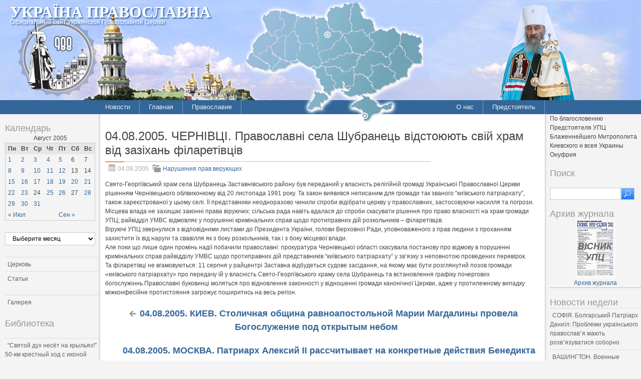

--- FILE ---
content_type: text/html; charset=UTF-8
request_url: http://pravoslavye.org.ua/2005/08/04082005_chernvts_pravoslavn_sela_shubranets_vdstoyuyut_svy_hram_vd_zazhan_flaretvtsv/
body_size: 114733
content:
<!DOCTYPE html PUBLIC "-//W3C//DTD XHTML 1.0 Strict//EN" "http://www.w3.org/TR/xhtml1/DTD/xhtml1-strict.dtd">
<html xmlns="http://www.w3.org/1999/xhtml" dir="ltr" lang="ru-RU" xml:lang="ru-RU">
<head profile="http://gmpg.org/xfn/11">
  <meta http-equiv="Content-Type" content="text/html; charset=UTF-8" />
	<title>04.08.2005. ЧЕРНІВЦІ. Православні села Шубранець відстоюють свій храм від зазіхань філаретівців | Україна Православна</title>


	<link rel="pingback" href="http://pravoslavye.org.ua/xmlrpc.php" />
	<link rel="stylesheet" href="http://pravoslavye.org.ua/wp-content/themes/lavra_custom/style.css" type="text/css" />
	<link rel="alternate" type="application/rss+xml" title="Україна Православна &raquo; Лента" href="http://pravoslavye.org.ua/feed/" />
<link rel="alternate" type="application/rss+xml" title="Україна Православна &raquo; Лента комментариев" href="http://pravoslavye.org.ua/comments/feed/" />
<link rel="EditURI" type="application/rsd+xml" title="RSD" href="http://pravoslavye.org.ua/xmlrpc.php?rsd" />
<link rel="wlwmanifest" type="application/wlwmanifest+xml" href="http://pravoslavye.org.ua/wp-includes/wlwmanifest.xml" /> 
<link rel='prev' title='04.08.2005. МОСКВА. Патриарх Алексий II рассчитывает на конкретные действия Бенедикта XVI по устранения напряженности между православными и греко-католиками в Украине' href='http://pravoslavye.org.ua/2005/08/04082005_moskva_patriarh_aleksiy_ii_rasschitivaet_na_konkretnie_deystviya_benedikta_xvi_po_ustraneniya_napryazhennosti_mezhdu_pravoslavnimi_i_greko-katolikami_v_ukraine/' />
<link rel='next' title='04.08.2005. КИЕВ. Столичная община равноапостольной Марии Магдалины провела Богослужение под открытым небом' href='http://pravoslavye.org.ua/2005/08/04082005_kiev_stolichnaya_obshchina_ravnoapostolnoy_marii_magdalini_provela_bogosluzhenie_pod_otkritim_nebom/' />
<meta name="generator" content="WordPress 3.4" />
<link rel='canonical' href='http://pravoslavye.org.ua/2005/08/04082005_chernvts_pravoslavn_sela_shubranets_vdstoyuyut_svy_hram_vd_zazhan_flaretvtsv/' />
<link rel='shortlink' href='http://pravoslavye.org.ua/?p=5434' />
<script type="text/javascript">
var _gaq = _gaq || [];
_gaq.push(['_setAccount', 'UA-32146308-1']);
_gaq.push(['_trackPageview']);
(function() {
var ga = document.createElement('script'); ga.type = 'text/javascript'; ga.async = true;
ga.src = ('https:' == document.location.protocol ? 'https://ssl' : 'http://www') + '.google-analytics.com/ga.js';
var s = document.getElementsByTagName('script')[0]; s.parentNode.insertBefore(ga, s);
})();
</script>
</head>
<body class="single single-post postid-5434 single-format-standard">
	<div class="header">
		<p class="title"><a href="http://pravoslavye.org.ua/" name="top">Україна Православна</a></p>
		<div>
<!-- map -->
<div id="ukr_map_box" style="margin: 5px 0 0 300px;position: absolute;height:241px;z-index: 200;">...</div>
<script type="text/javascript" src="/map/ukr_map.js"></script>
<script type="text/javascript">ukr_map.activeMap('/map/img/');</script>
<!-- map -->
		</div>
		<p class="tagline"><span>Официальный сайт Украинской Православной Церкви</span></p>
	</div>
	<div class="nav">
		<div class="inline">
			<div class="menu-header1-container"><ul id="menu-header1" class="menu"><li id="menu-item-48094" class="menu-item menu-item-type-taxonomy menu-item-object-category current-post-ancestor menu-item-48094"><a href="http://pravoslavye.org.ua/category/news/">Новости</a><ul>	<li class="cat-item cat-item-40"><a href="http://pravoslavye.org.ua/category/news/letopis_eparhiy_2/" title="Просмотреть все записи в рубрике &laquo;Летопись епархий&raquo;">Летопись епархий</a>
</li>
	<li class="cat-item cat-item-43"><a href="http://pravoslavye.org.ua/category/news/mezhkonfessionalnie_otnosheniya_2/" title="Просмотреть все записи в рубрике &laquo;Межконфессиональные отношения&raquo;">Межконфессиональные отношения</a>
</li>
	<li class="cat-item cat-item-44"><a href="http://pravoslavye.org.ua/category/news/narusheniya_prav_veruyushchih_2/" title="Просмотреть все записи в рубрике &laquo;Нарушения прав верующих&raquo;">Нарушения прав верующих</a>
</li>
	<li class="cat-item cat-item-39"><a href="http://pravoslavye.org.ua/category/news/ofitsialnaya_hronika_2/" title="Просмотреть все записи в рубрике &laquo;Официальная хроника&raquo;">Официальная хроника</a>
</li>
	<li class="cat-item cat-item-45"><a href="http://pravoslavye.org.ua/category/news/raskoli_eresi_sekti_2/" title="Просмотреть все записи в рубрике &laquo;Расколы, ереси, секты&raquo;">Расколы, ереси, секты</a>
</li>
	<li class="cat-item cat-item-396"><a href="http://pravoslavye.org.ua/category/news/%d1%81%d0%be%d1%86%d0%b8%d0%b0%d0%bb%d1%8c%d0%bd%d0%be%d0%b5-%d1%81%d0%bb%d1%83%d0%b6%d0%b5%d0%bd%d0%b8%d0%b5-news/" title="Просмотреть все записи в рубрике &laquo;СОЦИАЛЬНОЕ СЛУЖЕНИЕ&raquo;">СОЦИАЛЬНОЕ СЛУЖЕНИЕ</a>
</li>
	<li class="cat-item cat-item-42"><a href="http://pravoslavye.org.ua/category/news/tserkov_i_vlast_2/" title="Просмотреть все записи в рубрике &laquo;Церковь и власть&raquo;">Церковь и власть</a>
</li>
	<li class="cat-item cat-item-41"><a href="http://pravoslavye.org.ua/category/news/tserkov_i_obshchestvo_2/" title="Просмотреть все записи в рубрике &laquo;Церковь и общество&raquo;">Церковь и общество</a>
</li>
	<li class="cat-item cat-item-46"><a href="http://pravoslavye.org.ua/category/news/tserkov_i_smi/" title="Просмотреть все записи в рубрике &laquo;Церковь и СМИ&raquo;">Церковь и СМИ</a>
</li>
</ul></li>
<li id="menu-item-48102" class="menu-item menu-item-type-custom menu-item-object-custom menu-item-home menu-item-48102"><a href="http://pravoslavye.org.ua/">Главная</a></li>
<li id="menu-item-48095" class="menu-item menu-item-type-taxonomy menu-item-object-category menu-item-48095"><a href="http://pravoslavye.org.ua/category/pravoslavye/">Православие</a><ul>	<li class="cat-item cat-item-55"><a href="http://pravoslavye.org.ua/category/pravoslavye/bogoslovie/" title="Просмотреть все записи в рубрике &laquo;Богословие&raquo;">Богословие</a>
</li>
	<li class="cat-item cat-item-51"><a href="http://pravoslavye.org.ua/category/pravoslavye/istoriya/" title="Просмотреть все записи в рубрике &laquo;История&raquo;">История</a>
</li>
	<li class="cat-item cat-item-53"><a href="http://pravoslavye.org.ua/category/pravoslavye/mitropoliti/" title="Просмотреть все записи в рубрике &laquo;Митрополиты&raquo;">Митрополиты</a>
</li>
	<li class="cat-item cat-item-52"><a href="http://pravoslavye.org.ua/category/pravoslavye/hroniki/" title="Просмотреть все записи в рубрике &laquo;Хроники&raquo;">Хроники</a>
</li>
</ul></li>
</ul></div>		</div>
		<div class="inline" style="float: right;">
			<div class="menu-header2-container"><ul id="menu-header2" class="menu"><li id="menu-item-48096" class="menu-item menu-item-type-post_type menu-item-object-page menu-item-48096"><a href="http://pravoslavye.org.ua/about/">О нас</a></li>
<li id="menu-item-48097" class="menu-item menu-item-type-taxonomy menu-item-object-category menu-item-48097"><a href="http://pravoslavye.org.ua/category/predstoyatel/predstoyatel_2/">Предстоятель</a></li>
</ul></div>		</div>
	</div>
	<div class="body">
		<div class="content">
			<div id="sidebar_left" class="sidebar">

<h3>Календарь</h3><div id="calendar_wrap"><table id="wp-calendar">
	<caption>Август 2005</caption>
	<thead>
	<tr>
		<th scope="col" title="Понедельник">Пн</th>
		<th scope="col" title="Вторник">Вт</th>
		<th scope="col" title="Среда">Ср</th>
		<th scope="col" title="Четверг">Чт</th>
		<th scope="col" title="Пятница">Пт</th>
		<th scope="col" title="Суббота">Сб</th>
		<th scope="col" title="Воскресенье">Вс</th>
	</tr>
	</thead>

	<tfoot>
	<tr>
		<td colspan="3" id="prev"><a href="http://pravoslavye.org.ua/2005/07/" title="Посмотреть записи за Июль 2005">&laquo; Июл</a></td>
		<td class="pad">&nbsp;</td>
		<td colspan="3" id="next"><a href="http://pravoslavye.org.ua/2005/09/" title="Посмотреть записи за Сентябрь 2005">Сен &raquo;</a></td>
	</tr>
	</tfoot>

	<tbody>
	<tr><td><a href="http://pravoslavye.org.ua/2005/08/01/" title="01.08.2005. СУПРАСЛЬ (ПОЛЬША). Решением местных властей Супрасльскому Благовещенскому монастырю переданы древние катакомбы
Светлана Ягупова. Православный мыслитель Михаил Грибановский
Митрополит Киевский и всея Украины Блаженнейший Владимир: «Приучать ребенка к церковной жизни следует постепенно»
Сергей Кондратенко. Немалая польза малых дел
01.08.2005. ПОЛТАВА-КРИМ. Завершив роботу православний табір молодіжного братства
Митрополит Донецкий и Мариупольский Иларион: «Народ на Донбассе – люди с сильным характером и твёрдой волей, поэтому общение с ними должно быть открытым и правдивым»
01.08.2005. ЧОРНОБИЛЬ. Завершився хресний хід з іконою «Чорнобильський Спас»
01.08.2005. ОМСК. Найдены мощи священномученика Сильвестра
01.08.2005. ЛУЦЬК. Освячено новий храм
Блаженнейший Митрополит Владимир: «Поместная Церковь в Украине уже существует»
60-летие протоиерея Анатолия Затовского
Международная церковно-историческая конференция «Духовное наследие Крыма»
Наталия Кармазина: «Монастырь стал моим первым детским домом»
Олександр  Яровий. Мистецтво мороку і безвиході ( Репліка на відкриття виставки під назвою „Ecce  Homo”)
Галина Косовська, директор Києво-Святошинського районного дитячого будинку (м. Боярка): „Потрібно, щоб у кожному дитячому будинку була домова церква”
Обращение участников международной церковно &#8212; исторической конференции «Духовное наследие Крыма»,
Ольга Седакова: «По-церковнославянски «теплый» — значит огненный…»
Дмитро Полюхович. Твердиня віри над Збручем
Хроника служения Предстоятеля УПЦ, июнь &#8212;  июль
01.08.2005. СЕВАСТОПОЛЬ. Готовится к выпуску новое издание книги &#171;Владимирский собор в Херсонесе&#187;
Наталья Воскресенская. Влияние Православия  на развитие литературы и становление творчества писателей ХI-ХIХ веков
Татьяна Лебедева: «О жизни в концлагере много рассказывать не надо. Освенцим есть Освенцим»
01.08.2005. КІРОВОГРАД. Вірні вшанували небесну покровительку міста
Сергей Кондратенко. Обзор международных событий за июнь-июль
Начальник миссии социальной помощи детям архимандрит Филарет (Кучеров): «На протяжении всего сложного времени становления  личности Церковь пытается  помочь молодому человеку сохранить себя в обществе»
Олександр Яровий. Схід, захід і ми
Итоговый документ
01.08.2005. СИМФЕРОПОЛЬ. Леонид Грач – за придание Дню памяти святого равноапостольного князя Владимира статуса государственного праздника
Предстоятель Украинской Православной Церкви Блаженнейший Митрополит Киевский и всея Украины Владимир: «Государство не  может брать на себя функции примирять человека с Богом»
01.08.2005. КИЕВ. Из Софии Киевской снова выгоняют сторонние структуры
01.08.2005. КИЇВ. Парафія Святої Рівноапостольної Марії Магдалини вже п’ять років не може отримати приміщення для богослужінь
01.08.05.КИЕВ. Увидела свет новая книга об истории шести раскольнических «церквей» в Украине
01.08.2005.СУМЫ. Храм святой мученицы Валентины отметил престольный праздник
Дом, в котором не разбиваются сердца. Киевский детский дом №13 отметил свое 60-летие
Сергей Кондратенко. Без семьи виноватые">1</a></td><td><a href="http://pravoslavye.org.ua/2005/08/02/" title="02.08.2005. РІВНЕ. Духовенство і віруючі святкують 15-річний ювілей єпархії
02.08.2005. ЕКАТЕРИНБУРГ. В город прибывает великая всеправославная святыня – чудотворная икона Пресвятой Богородицы &#171;Почаевская&#187;
02.08.2005. КИЇВ. З’явилась ще одна Рада церков
02.08.2005. КИЕВ. Готовится закон об учреждении религиозными организациями общеобразовательных школ
02.08.2005.КИЕВ. В древней  Свято-Ильинской церкви состоялся храмовый праздник
02.08.2005. МУКАЧЕВЕ. У селі Павлове освячено храм на честь пророка Ілії">2</a></td><td><a href="http://pravoslavye.org.ua/2005/08/03/" title="03.08.2005. КИЇВ. Освячено храм на честь святих рівноапостольних Костянтина та Єлени
03.08.2005. КИЕВ. Российский телеканал «Спас» в нашей стране представляет кинокомпания «Покров» при Ионинском монастыре
03.08.2005.    ІВАНО-ФРАНКІВСЬК. Уніати прагнуть позбавити православного священика  місця для проведення богослужінь
03.08.2005. ЖИТОМИР. В епархии строятся и освящаются новые храмы
03.08.2005. ВАШИНГТОН. Филаретовцы разместили в банковских активах США и Гонконга  350 млн. долларов
03.08.2005. ТЕРНОПІЛЬ. Відпуст у Залісцях зібрав тисячі віруючих
03.08.2005. УЖГОРОД. Вице-премьер Томенко предлагает разработать госпрограмму сохранения церквей и замков Закарпатья
03.08.2005. ТЕРНОПІЛЬ. Освячено храм у селі Чугалі
03.08.2005. ДНЕПРОПЕТРОВСК.  В областном центре появились борцы против святой великомученицы Екатерины
03.08.2005. КАМ’ЯНЕЦЬ-ПОДІЛЬСЬКИЙ. Розкольники привласнили кошти православної громади
03.08.2005. КИЇВ. Грецькі паломники відвідали Україну
03.08.2005. ЖИТОМИР. Верующие поклонились иконе Божьей Матери «Азъ есьмъ съ вами и никтоже на вы»
03.08.2005. ХМЕЛЬНИЦЬКИЙ. Блаженніший Митрополит Володимир відвідав єпархію з архіпастирським візитом
03.08.2005 &#8212; 10.08.2005">3</a></td><td><a href="http://pravoslavye.org.ua/2005/08/04/" title="04.08.2005. МИКОЛАЇВ. Клірик єпархії взяв участь в обговоренні проблем душпастирства у тюрмах
04.08. 2005. КИЕВ. Начата реконструкция дома Митрополита Софийского собора
04.08.2005. МОСКВА. Патриарх Алексий II рассчитывает на конкретные действия Бенедикта XVI по устранения напряженности между православными и греко-католиками в Украине
04.08.2005. ЧЕРНІВЦІ. Православні села Шубранець відстоюють свій храм від зазіхань філаретівців
04.08.2005. КИЕВ. Столичная община равноапостольной Марии Магдалины провела Богослужение под открытым небом">4</a></td><td><a href="http://pravoslavye.org.ua/2005/08/05/" title="05.08. 2005. ОДЕССА. Продолжается реставрация верхнего храма кафедрального Спасо-Преображенского собора
05.08.2005. КИЕВ. Приобщение к тибетской мудрости стоило 250 гривень
05.08.2005. ЛУГАНСЬК. Митрополит Іоанникій зустрівся з дітьми православного табору
05.08.2005. КИЇВ. Створено Раду Євангельських Протестантських Церков України
05.08.2005. СИМФЕРОПОЛЬ.  «Таврия» и «Шахтер» помогут в восстановлении кафедрального собора
05.08.2005. МОСКВА. Русская Православная Церковь не согласна с доводами униатов, собирающихся перенести резиденцию главы греко-католиков в Киев
05.08.2005. РІВНЕ. Архієпископ Варфоломій відзначив 10-річчя перебування на Рівненській кафедрі
05.08.2005. ИРКУТСК. Храм-поезд, носящий имя святителя Иннокентия, проедет по БАМу">5</a></td><td>6</td><td>7</td>
	</tr>
	<tr>
		<td><a href="http://pravoslavye.org.ua/2005/08/08/" title="08.08.2005. РІВНЕ. Блаженніший Митрополит Володимир відвідав скит праведної Анни
08.08.2005. КАМ’ЯНЕЦЬ-ПОДІЛЬСЬКИЙ. Єпископ Феодор відзначив день своєї архиєрейської хіротонії
08.08.2005. ВІННИЦЯ.  Книга про найдавнішу чернечу обитель єпархії – Лядівський скельний чоловічий монастир представлена на здобуття Національної премії України імені Шевченка
08.08.2005. ТЕРНОПІЛЬ. Предстоятель Української Православної Церкви Блаженніший Митрополит Володимир очолив урочистості у Свято-Успенській Почаївській Лаврі
08.08.2005. КИЇВ. Етику віри в школі діти будуть вивчати за бажанням їхніх батьків
08.08.2005. ВАРШАВА. Несмотря на протесты православных, униаты  хотят 21 августа перенести кафедру главы УГКЦ в Киев
08.08.2005. НИКОЛАЕВ. Состоялась первая служба в новом храме святителя Николая в селе Рыбаковка Березанского района
08.08.2005. ВІННИЦЯ. Священики Шаргородського благочиння організовують паломницькі поїздки для своїх парафіян
08.08.2005. ТЕРНОПІЛЬ. Храм у селі Рахманів захопили філаретівці
08.08.2005. ПЕТРОЗАВОДСК. В Карелии установили крест памяти &#171;Убиенным сынам Украины&#187;
08.08.2005. ВІННИЦЯ. Клірики єпархії отримали церковні нагороди
08.08.2005. КАМ’ЯНЕЦЬ-ПОДІЛЬСЬКИЙ. Освячено каплицю на честь Почаївської ікони Божої Матері">8</a></td><td><a href="http://pravoslavye.org.ua/2005/08/09/" title="09.08.2005. ЛУГАНСК. Освящено место для строительства православной часовни в следственном изоляторе
09.08.2005. РІВНЕ. Блаженніший Митрополит Володимир поздоровив ігуменю Корецького жіночого монастиря з 80-річчям
09.08.2005. ВОЛОДИМИР-ВОЛИНСЬКИЙ. Блаженніший Митрополит Володимир звершив Божествену літургію у Свято-Успенському Зимненському монастирі
09.08.2005. ДОНЕЦЬК. Освячено храм в ім’я святої Марії Магдалини
09.08.2005. ЛУЦЬК. Свято-Троїцький кафедральний собор все ще не повернуто Православній Церкві
09.08.2005. ІВАНО-ФРАНКІВСЬК. Освячено хрести для кафедрального собору, що зводиться у обласному центрі
09.08.2005. ЧЕРКАСИ. Архієпископ Софроній відзначив 13-річчя архієрейської хіротонії
09.08.2005. КИЇВ. Блаженніший Митрополит Володимир поздоровив Київського міського голову Олександра Омельченка з днем народження
09.08.2005. ДОНЕЦК. Неизвестные осквернили храм св. Сергия Радонежского
09.08.2005. ЛУЦЬК. Створено Волинську Раду Церков
09.08.2005. РІВНЕ. Скит праведної Анни відзначив престольне свято
09.08.2005. МОСКВА. Униаты подрывают православно-католический диалог
09.08.2005. ЧЕРКАСИ.Освячено місце під будівництво храму в ім’я апостола і євангеліста Іоанна Богослова">9</a></td><td><a href="http://pravoslavye.org.ua/2005/08/10/" title="10.08.2005. КИЕВ. В столице будет проходить грантовый конкурс «Православная инициатива»
10.08.2005. КИЇВ. Православна Церква протидіє епідемії ВІЛ/СНІДу
10.08.2005. ЛЬВІВ. Архієпископ Августин висловив своє ставлення до переносу  кафедри Глави УГКЦ до Києва
10.08.2005. КИЕВ. У стен Верховной Рады может появиться новый палаточный городок – православный
10.08.2005. ХЕРСОН. На честь священиків і мецената названо дзвони для нового храму
10.08.2005. ХАРКІВ. Борисоглібськом собору Водянівського монастиря — сто років
10.08.2005. КИЕВ. Православные верующие против переноса кафедры главы униатов из Львова в Киев
10.08.2005. КИЕВ. Бывший руководитель Отдела внешних церковных сношений УПЦ-КП архимандрит Викентий : «По благословению и с ведома Филарета, я занимался размещением не 350, а 500 миллионов долларов, и не в США, а в Европе»
10.08.2005. ХАРКІВ. Митрополит Никодим відзначив 44-ту річницю архієрейської хіротонії
10.08.2005. КИЇВ. Престольне свято відзначив столичний Свято-Пантелеймонівський жіночий монастир
10.08.2005. КАМ’ЯНЕЦЬ-ПОДІЛЬСЬКИЙ. Єпископ Феодор освятив храм-пам’ятник XV сторіччя  на честь Покрова Божої Матері
10.08.2005. ХЕРСОН. Ікона Сергія Радонезького прибула у Херсонську єпархію">10</a></td><td><a href="http://pravoslavye.org.ua/2005/08/11/" title="11.08.2005. КИЕВ. Протоиерей Николай Запорожец удостоен церковной награды
11.08.2005. ДОНЕЦК. Милиция ищет злоумышленников, напавших на храм Сергия Радонежского
11.08.2005. РІВНЕ. Покровський храм відзначив свій ювілей
11.08.2005. ТЕРНОПІЛЬ. У кафедральному соборі відбулось вшанування ікони Богородиці «Почаївської»
11.08.2005. ОДЕССА. На празднование Почаевской иконы Божией Матери святыни Одессы пронесли крестным ходом по городу
11.08.2005. СУМИ. Руководство города направило приглашение Блаженнейшему Митрополиту Владимиру принять участие в праздновании Дня города
11.08.2005. КИШИНЕВ. Верующие Молодовы поклонились одесским святыням
11.08.2005. ОДЕССА. Юбилей великомученика Пантелеимона верующие отметили кресным ходом
11.08.2005. КАМЕНЕЦ-ПОДОЛЬСКИЙ. Заложен храм в честь Почаевской чудотворной иконы Божией Матери
11.08.2005. КАМЕНЕЦ-ПОДОЛЬСКИЙ. Православные епархии против  установки в городе памятника Иоанну-Павлу II">11</a></td><td><a href="http://pravoslavye.org.ua/2005/08/12/" title="12.08.2005. КИЇВ. Блаженніший Митрополит Володимир прийняв  губернатора Волинської області
12.08.2005. ОВРУЧ. Освящен храм в честь Архистратига Михаила
12.08.2005.КИЕВ. День Независимости отметим молитвой">12</a></td><td>13</td><td>14</td>
	</tr>
	<tr>
		<td><a href="http://pravoslavye.org.ua/2005/08/15/" title="15.08.2005. КИЇВ. Карта єпархій Української Православної Церкви стане у пригоді паломникам
15.08.2005 &#8212; 13.09.2005
15.08.2005. КИЇВ. У Києво-Печерській Лаврі відкрилась виставка-ярмарок «Медовий Спас»
15.08.2005. КИЇВ. Відкрився Всеукраїнський семінар «Профілактика негативних явищ серед підлітків та молоді»
15.08.2005. ВІННИЦЯ. Місцеве телебачення надає ефір православним священикам
15.08.2005. ПРИЛУКИ. Літургія на території колишнього монастиря відбулася після  80-річної перерви
15.08.2005. ЛУЦЬК. Завершилися вступні іспити у Волинську Духовну Семінарію
15.08.2005. СИМФЕРОПОЛЬ.  Неизвестные напали на храм во имя святых великомучениц Веры, Надежды, Любови и матери их Софии
15.08.2005. ТБИЛИСИ. Президент Виктор Ющенко встретился с грузинским патриархом
15.08.2005. ПРИЛУКИ. Свято-Пантелеймонівський храм відзначив 100-річчя побудови та освячення
15.08.2005. БЕРДЯНСЬК. Розпочато будівництво храму на честь святителя Миколая Чудотворця
15.08.2005 &#8212; 14.09.2005
15.08.2005. ВІННИЦЯ. Освячено храм на честь святого мученика Іоанна Воїна
15.08.2005. ВЕЛИКИЙ HОВГОРОД. Археологи установили место дислокации дружинников святой равноапостольной княгини Ольги
15.08.2005. ВІННИЦЯ. Церква опікується мешканцями обласного  будинку престарілих
15.08.2005. КИЕВ. Православные верующие и общественные организации требуют от Бенедикта XVI отменить решение о переносе униатского центра в столицу Украины
15.08.2005. СУМЫ. Архиепископ Марк освятил первую на территории епархии часовню при воинской части
15.08.2005. КИЕВ. Филарет решил: быть ему предстоятелем единой поместной церкви
15.08.2005. СЕВАСТОПОЛЬ. В городе впервые откроется православная выставка
15.08.2005. ЧЕРНІГІВ. Протоієрей Михаїл Терещенко відзначений церковною нагородою
15.08.2005 &#8212; 14.09.2005
15.08.2005 &#8212; 12.09.2005
15.08.2005. КАМ’ЯНЕЦЬ-ПОДІЛЬСЬКИЙ. Звершено закладку храму на честь Почаївської іконі Божої Матері">15</a></td><td><a href="http://pravoslavye.org.ua/2005/08/16/" title="16.08.2005. ХУСТ. Відбувся єпархіальний хресний хід
16.08.2005. КИЇВ. Предстоятель Української Православної Церкви Блаженніший Митрополит Володимир звернувся з листом до Папи Римського  Бенедикта XVI щодо скасування рішення про перенесення кафедри греко-католиків до Києва
16.08.2005. ВАШИНГТОН. Газета «The Post Eagle»: «Антимосковские» настроения вовсе еще не гарантируют преданности демократическим принципам»
16.08.2005. МОСКВА. Алексий II: Ни с исторической точки зрения, ни с точки зрения церковных правил и канонов перенос униатской кафедры в Киев не может быть оправдан
16.08.2005. САРНИ. Протоієрей Петро Коваль відзначений церковною нагородою
16.08.2005. КИЇВ. Керівництво заповідної зони «Феофанія» прагне вмістити у резервацію Свято-Пантелеймонівський жіночий монастир
16.08.2005. САРНИ. Відбулася робоча зустріч архієпископа Анатолія з представниками місцевої влади
16.08.2005. САРНИ. Свято-Пантелеймонівська парафія відзначила ювілей храму
16.08.2005. КРИМ. Відбулись урочистості на джерелі великомученика Пантелеймона
16.08.2005. КИЕВ. Акции протеста против перенесения резиденции греко-католиков пройдут в Киеве 19 и 21 августа – обращение к политическим партиям, общественным организациям, народу Украины
16.08.2005. КРИВИЙ РІГ. Вірні вшанували пам’ять Іоанна Воїна
16.08.2005. КИЇВ. Священний Синод УПЦ виступив з заявою у зв’язку з наміченим на 21 серпня перенесенням осідку глави Української греко-католицької церкви до Києва
16.08.2005. КИЇВ. Геннадій Васильєв та Наталія Вітренко звернулися до Президента України у зв’язку з наміром переносу резиденції голови УГКЦ зі Львова до Києва
16.08.2005 &#8212; 05.09.2005
16.08.2005. ХУСТ. В епархии создается православный молодежный центр
16.08.2005. КРИВИЙ РІГ. Віруючі єпархії відвідали святині Росії
16.08.2005. МОСКВА. В столицу России из Одессы будут принесены святые мощи великомученика и целителя Пантелеимона
16.08.2005. ХУСТ. Освящена часовня в честь святого равноапостольного князя Владимира
16.08.2005. ХУСТ. В Свято-Благовещенском храме завершаются отделочные работы">16</a></td><td><a href="http://pravoslavye.org.ua/2005/08/17/" title="17.08.2005. КИЕВ. &#171;Братство&#187; протестует против переезда в Киев резиденции греко-католиков
17.08.2005. СЕВЕРОДОНЕЦК. Освящен памятный знак в честь героев Чернобыля
17.08.2005. ХУСТ. Исполнилось 20 лет со дня блаженной кончины архимандрита Иона (Кундри)
17.08.2005. ІВАНО-ФРАНКІВСЬК. Церква допомагає дітям та літнім прихожанам
17.08.2005. КОНОТОП. Директор вагоноремонтного завода удостоен церковной награды
17.08.2005. ОДЕССА. Подведены итоги вступительной кампании в Духовную Семинарию
17.08.2005. ТЕРНОПОЛЬ. Греко-католики хотят отобрать православный храм
17.08.2005. КИЇВ. Блаженніший Митрополит Володимир звернувся до Президента Віктора Ющенка з проханням покласти край практиці почергових богослужінь
17.08.2005. ХУСТ. Представители местной власти почтили икону Божьей Матери «Нанковскую»
17.08.2005. КИЕВ. Филарет не против перенесения резиденции греко-католиков в столицу Украины
17.08.2005. ХУСТ. Вознесенский храм отметил годовщины со дня  освящения
17.08.2005. КИЇВ. В агентстві УНІАН відбулась прес-конференція Наталії Вітренко і Геннадія Васильєва з приводу перенесення уніатської кафедри
17.08.2005. ХУСТ. Рождество-Богородицкий монастырь  отметил 80-летний юбилей
17.08.2005. КАМ’ЯНЕЦЬ-ПОДІЛЬСЬКИЙ. Священики єпархії протестують проти встановлення у місті пам’ятника Іоанну-Павлу II
17.08.2005. ХУСТ. Открылся епархиальный молодежный лагерь
17.08.2005. СИМФЕРОПОЛЬ. Завершила работу летняя программа молодежных лагерей">17</a></td><td><a href="http://pravoslavye.org.ua/2005/08/18/" title="18.08.2005. КИЇВ. У столиці діє цинічний злочинець, який займається шахрайством у храмах
18.08.2005. ЧЕРКАСИ. Освячено накупольний хрест для домової церкви Мотронинського монастиря
18.08.2005. КИЕВ. Филарет не отрицает своей связи с КГБ в советское время
18.08.2005. КИЕВ. Блаженнейший Митрополит Владимир выразил соболезнование по поводу трагической гибели брата Роже
18.08.2005. ЛУЦЬК. Паломники із Волинського відділення Українського Товариства Сліпих побували у Свято-Успенській Почаївськії Лаврі
18.08.2005. КИЇВ. Головний лікар міської клінічної лікарні №1 Михайло Салюта отримав церковну нагороду
18.08.2005. ЛЬВІВ. У Свято-Преображенському монастирі звершено чернечий постриг
18.08.2005. КИЕВ. Свобода слова на 5-м канале заканчивается отключением микрофонов
18.08.2005. ПОЛТАВА.   Церква організовує літній відпочинок дітей
18.08.2005. КИЇВ. Архієпископ Митрофан відправив заупокійне богослужіння за загиблими правоохоронцями">18</a></td><td><a href="http://pravoslavye.org.ua/2005/08/19/" title="19.08.2005. ЛЬВІВ. Свято-Преображенський монастир відзначив   престольне свято
19.08.2005. КИЇВ. У День Незалежності Президент Віктор Ющенко буде молитися за Україну
19.08.2005. СТРАСБУРГ. Блаженніший Митрополит Володимир зустрівся з провідними правознавцями Європи
19.08.2005. ВАТИКАН. Папа Бенедикт XVI прагне поліпшити взаємовідносини з РПЦ і почав вивчати російську мову
19.08.2005. КИЕВ. Часть мощей преподобного Серафима Саровского будет привезена в Киев
19.08.2005. КИЕВ. «Этика веры» в школах: много шума …и ничего
19.08.2005. КИЇВ. Спасо-Преображенський храм відзначив  престольне свято
19.08.2005. КИЕВ. Если УНА-УНСО заявляет о намерении противостоять провокациям, то она сама их и организует
19.08.2005. КИЕВ. Отношения между православными и греко-католиками осложнятся
19.08.2005. КИЇВ. На свято Преображення Господнього Володимир Литвин молився у Лаврі
19.08.2005. КИЕВ. За какие деньги греко-католики строят свою резиденцию в столице Украины?
19.08.2005. КИЇВ. Аташе посольства Ватикану вручена апеляція православних для Папи Бенедикта ХVI у зв’язку з переносом уніатської кафедри до  Києва
19.08.2005. КИЕВ. Олег Бай уволен с поста замглавы Госкомрелигий">19</a></td><td><a href="http://pravoslavye.org.ua/2005/08/20/" title="20.08.2005. КИЇВ. Предстоятель Української Православної Церкви Блаженніший Митрополит Володимир закликав віруючих не уподібнюватись уніатам в агресивності
20.08.2005. КИЇВ.  Соціалістична Партія України зробила заяву з приводу перенесення осідку глави УГКЦ  до Києва">20</a></td><td><a href="http://pravoslavye.org.ua/2005/08/21/" title="21.08.2005. КИЕВ. «Казаки перевернулись в гробах»
21.08.2005. КИЕВ. Кардинал Гузар пробрался в униатскую резиденцию, яко тать">21</a></td>
	</tr>
	<tr>
		<td><a href="http://pravoslavye.org.ua/2005/08/22/" title="22.08.2005. КАМ’ЯНЕЦЬ-ПОДІЛЬСЬКИЙ. Розпочався паломницький хресний хід в Почаївську Лавру
22.08.2005. КИЕВ.  Пресс-служба УПЦ поблагодарила Наталью Витренко за мужество
22.08.2005. КАМ’ЯНЕЦЬ-ПОДІЛЬСЬКИЙ. Виконання рішення про встановлення пам’ятника папі Іоанну-Павлу II призупинено
22.08.2005. МОСКВА. Ватикан заинтересован не в диалоге, а в переманивании верующих
22.08.2005. ОДЕССА. Святыни Афона пребывают в монастырях и храмах города
22.08.2005. КИЕВ. Политологи считают, что перенос центра УГКЦ может привести к обострению межконфессионной борьбы в государстве
22.08.2005. КИЇВ. Блаженніший Митрополит Володимир  звернувся до українського народу з привітанням з нагоди Дня Незалежності
22.08.2005. ЧЕРНІГІВ. Спасо-Преображенський собор відзначив престольне свято
22.08.2005. КИЕВ. Виктор Ющенко считает, что униаты «имеют право вести себя, исходя из точки зрения пропаганды своих идей»
22.08.2005. ДОНЕЦЬК. Відбулася чергова зустріч священиків з телеглядачами у прямому ефірі
22.08.2005. ХМЕЛЬНИЦЬКИЙ. Краса, що рятує душу: відкрилась виставка робіт засуджених до позбавлення волі
22.08.2005. ОДЕССА. Митрополит Агафангел принял участия в торжествах по случаю Дня независимости
22.08.2005. МОСКВА. Протест православных против переноса униатской кафедры в Киев будет нарастать, считает официальный представитель Московского патриархата
22.08.2005. КИЕВ. «Пятый элемент»  молилась в Киево-Печерской Лавре
22.08.2005. ОДЕССА. Митрополит Агафангел поздравил нового командующего
22.08.2005. КИЇВ. Блаженніший Митрополит Володимир привітав Президента України Віктора Ющенка з Днем Незалежності
22.08.2005. ХМЕЛЬНИЦЬКИЙ. Архієрейською грамотою відзначено працівників “Хмельницькобленерго”
22.08.2005. ДНЕПРОПЕТРОВСК. Духовенство почтило память погибших милиционеров">22</a></td><td><a href="http://pravoslavye.org.ua/2005/08/23/" title="23.08.2005. ЛУЦЬК. Відслужено заупокійну Літургію та панахиду по працівниках внутрішніх справ, які загинули, виконуючи свій службовий обов’язок
23.08.2005. КИЕВ. Архиепископ Митрофан будет представлять Украинскую Православную Церковь на официальных торжествах в Киеве по случаю Дня независимости
23.08.2005. ДНЕПРОПЕТРОВСК. Настоятельница Свято-Тихвинской обители возведена в сан игуменьи
23.08.2005. КРИВОЙ РОГ. Освящены колокола для колокольни Спасо-Преображенского собора
23.08.2005. ДОНЕЦК. Митрополит Иларион провёл совещание с координаторами благотворительных фондов
23.08.2005. ХЕРСОН. Глава облгосадминистрации предлагает уменьшить арендную плату и коммунальные платежи для религиозных организаций
23.08.2005. ЛУЦЬК. Хрест,  &#171;освячений&#187; анафематствованим філаретівцем,  розколола блискавка
23.08.2005. ДНЕПРОПЕТРОВСК. Воскресная школа набирает новых воспитанников
23.08.2005. МОСКВА. Патриарх Алексий II: перенос греко-католической кафедры в Киев обострит отношения Русской Православной Церкви с Ватиканом
23.08.2005. КРИВОЙ РОГ. Епископ Ефрем отслужил панихиду по кошевому атаману Ивану Сирко
23.08.2005. ДНЕПРОПЕТРОВСК. Митрополит Ириней  и епископ Ефрем приняли участие в торжествах по случаю Дня Независимости
23.08.2005. ДНЕРОПЕТРОВСК. Совершена закладка мощей в основание строящегося храма в честь святителя Иоанна Златоуста
23.08.2005. ХМЕЛЬНИЦЬКИЙ. Архієпископ Антоній взяв участь в  урочистостосях з нагоди Дня Незалежності України">23</a></td><td>24</td><td><a href="http://pravoslavye.org.ua/2005/08/25/" title="25.08.2005. ПОЛТАВА. Єпископ Филип взяв участь в урочистому засіданні з нагоди Дня Незалежності
25.08.2005. КОНОТОП. Епископ Иннокентий посетил исправительную колонию
25.08.2005. МОСКВА. Ватикан продолжает свое наступление на Восток
25.08.2005. ЄРУСАЛИМ. Архієпископ Августин зустрівся з новообраним Патріархом Святого града Єрусалима і всієї Палестини Феофілом
25.08.2005. КИЇВ.  Неоязичники хочуть збудувати свій храм
25.08.2005. ПОЛТАВА. Посол Німеччини в Україні відвідав Мгарський монастир
25.08.2005. РИМ. Ватикан отрицает причастность Папы Римского к переносу кафедры УГКЦ в Киев: понтифик лишь «согласился» с решением униатов
25.08.2005. ДОНЕЦК. В Святогорской Лавре прошли торжества, посвященные преподобному Иоанну Затворнику
25.08.2005. МОСКВА. Грузинский самозванец, участвовавший в «торжествах» греко-католиков в Киеве, давно запрещен в священнослужении
25.08.2005. КИЕВ. Управляющий делами УПЦ, архиепископ Переяслав-Хмельницкий Митрофан принял участие в торжествах по случаю Дня Независимости
25.08.2005. КИЕВ. Президент Виктор Ющенко вновь выступил за создание единой Украинской православной церкви
25.08.2005. ПОЛТАВА. Відбулася панахида за загиблими працівниками органів внутрішніх справ
25.08.05. ХМЕЛЬНИЦЬКИЙ. Архієпископ Антоній освятив будинок,  зведений у рамках  Державної програми молодіжних житлових кредитів
25.08.2005. КАМ’ЯНЕЦЬ-ПОДІЛЬСЬКИЙ. Єпископ Феодор відзначив День Ангела
25.08.2005. КИЕВ. Православная Украина встретила мощи преподобного Серафима Саровского">25</a></td><td><a href="http://pravoslavye.org.ua/2005/08/26/" title="26.08.2005. СИМФЕРОПОЛЬ. В Крыму издано учебное пособие &#171;Основы православной культуры Крыма&#187;
26.08.2005. ЧЕРНІГІВ. Пам’ять преподобного Лаврентія вшанували керівники міста та області
26.08.2005. РІВНЕ. Завершилися святкування 15-річного ювілею єпархії
26.08.2005. Киев. Петр Симоненко: столица Украины никогда не была резиденцией греко-католических иерархов
26.08.2005. КИЕВ. Православные устанавливают палаточный городок у стен Верховной Рады
26.08.2005. КИЇВ. Архієпископ Львівський і Галицький Августин: відновлення структур греко-католиків  супроводжувалось нищенням православних єпархій
26.08.2005. ЧЕРНІГІВ. До Духовного училища їдуть з усієї України
26.08.2005. КИЕВ. Увидела свет книга лидера коммунистов Петра Симоненко, посвященная защите канонического православия в Украине
26.08.2005. ДНЕПРОПЕТРОВСК.  Митрополит Ириней встретился с министром внутренних дел Юрием Луценко
26.08.2005.МОСКВА. Греко-католики стремятся подменить собой историческое Православие на Украине">26</a></td><td>27</td><td><a href="http://pravoslavye.org.ua/2005/08/28/" title="28.08.2005. КИЇВ. Свято-Успенська Києво-Печерська Лавра відсвяткувала престольне свято">28</a></td>
	</tr>
	<tr>
		<td><a href="http://pravoslavye.org.ua/2005/08/29/" title="29.08.2005. СИМФЕРОПОЛЬ. Приверженцы секты &#171;Посольство Божье&#187; осквернили православный храм
29.08.2005. КИЇВ. Міський голова Олександр Омельченко виступає за введення у школах уроків релігієзнавства
29.08.2005. ДОНЕЦК. Президент Виктор Ющенко принял участие в молебне по погибшим горнякам
29.08.2005. КИЕВ. Правительство обещает выделять церквям деньги на обучение детей-сирот
29.08.2005. РІВНЕ. Храм на честь Успіння Божої Матері відзначив престольне свято
29.08.2005. ИВАНО-ФРАНКОВСК. Местные власти отказали в выделении участка под строительство православного храма
29.08.2005. ХМЕЛЬНИЦКИЙ. Архиепископ Антоний возглавил торжества в честь иконы Божией Матери «Семистрельная»
29.08.2005. ЧЕРКАСИ. В єпархії будуються нові храми і каплиці
29.08.2005. ЧЕРКАСИ. Освячено хрест на домову церкву
29.08.2005. ОДЕССА. Аграрный университет отказывается передать Церкви храм  святого апостола Андрея Первозванного
29.08.2005.КИЇВ. Православні села Рахманів звернулися до Президента України з проханням повернути їм храм, захоплений філаретівцями">29</a></td><td><a href="http://pravoslavye.org.ua/2005/08/30/" title="30.08.2005. ЗАПОРОЖЬЕ. В гуманитарном университете открылась кафедра теологии
30.08.2005. ПАВЛОГРАД. Духовенство организовывает паломнические поездки для педагогов
30.08.2005. ВЛАДИМИР-ВОЛЫНСКИЙ. На месте крещения волынян отслужена Божественная литургия под открытым небом
30.08.2005. МОСКВА. В Севастополь будут доставлены знамена полков, участвовавших в обороне города во время Крымской войны
30.08.2005. ПАВЛОГРАД. Кафедральный собор Нерукотворного Образа Христа Спасителя отметил престольный праздник
30.08.2005. КИЕВ. История Православной Церкви и униатства в нашей стране подвергаются цензуре
30.08.2005. КИЕВ. Правительство пересмотрит программу сохранения объектов заповедника  „София Киевская”
30.08.2005. ДНЕПРОПЕТРОВСК. Освящены придорожные кресты-обереги
30.08.2005. ВЛАДИМИР-ВОЛЫНСКИЙ. Освящен храм в честь святителя Петра Могилы
30.08.2005. КОВЕЛЬ. Заложен храм в честь святителя Николая
30.08.2005. ПАВЛОГРАД.  Свято-Успенский храм отметил престольный праздник
30.08.2005. ВЛАДИМИР-ВОЛЫНСКИЙ. На сборах благочинных епархии обсуждалась проблема православного образования
30.08.2005. ПОЧАЕВ. На праздник Успения Божией Матери тысячи паломников пешим ходом пришли в святую лавру
30.08.2005. ВЛАДИМИР-ВОЛЫНСКИЙ. Школьники и студенты получают благословение Церкви
30.08.2005. РІВНЕ. Архієпископ Варфоломій освятив парафіяльний будинок">30</a></td><td><a href="http://pravoslavye.org.ua/2005/08/31/" title="31.08.2005. ОДЕССА. Митрополит Агафангел обратился с письмом к Президенту Украины, выступив против реструктуризации Одесского припортового завода
31.08.2005. КОБЛЕВЕ. Представники Української Православної Церкви взяли участь у семінарі з питань допомоги засудженим
31.08.2005. ДНЕПРОПЕТРОВСК. Митрополит Ириней поздравил Свято-Пантелеимоновскую общину и братство мученицы Татяны с 10-летним юбилеем
31.08.2005. НОВГОРОД-СЕВЕРСКИЙ. Епископ Амвросий отслужил молебен на начало учебного года
31.08.2005. ДНЕПРОПЕТРОВСК. Ансамбль древнецерковного пения «Сретение» покорил Францию
31.08.2005. МОСКВА. Современные историки считают, что Крымскую войну спровоцировал Ватикан
31.08.2005. ХАРЬКОВ. Митрополит Никодим презентовал свой музыкальный альбом
31.08.2005. КОНОТОП. Состоялось общеепархиальное собрание духовенства
31.08.2005.КИЕВ. Свято-Вознесенский Флоровский монастырь празднует юбилей  служения игуменьи Антонии
31.08.2005. БЕРДЯНСК. Освящено место для строительства храма
31.08.2005. ИРКУТСК. Деревянная рака для передвижения мощей святителя Иннокентия Иркутского изготовлена из бука, специально привезенного из Украины
31.08.2005. КИЕВ. Православное братство Александра Невского обеспокоено систематическим нарушением прав верующих Украинской Православной Церкви
31.08.2005. КОРНУОЛ (КАНАДА). Відбувся міжнародний форум тюремних капеланів">31</a></td>
		<td class="pad" colspan="4">&nbsp;</td>
	</tr>
	</tbody>
	</table></div><h3> </h3>		<select name="archive-dropdown" onchange='document.location.href=this.options[this.selectedIndex].value;'> <option value="">Выберите месяц</option> 	<option value='http://pravoslavye.org.ua/2026/01/'> Январь 2026 &nbsp;(24)</option>
	<option value='http://pravoslavye.org.ua/2025/12/'> Декабрь 2025 &nbsp;(63)</option>
	<option value='http://pravoslavye.org.ua/2025/11/'> Ноябрь 2025 &nbsp;(47)</option>
	<option value='http://pravoslavye.org.ua/2025/10/'> Октябрь 2025 &nbsp;(83)</option>
	<option value='http://pravoslavye.org.ua/2025/09/'> Сентябрь 2025 &nbsp;(67)</option>
	<option value='http://pravoslavye.org.ua/2025/08/'> Август 2025 &nbsp;(40)</option>
	<option value='http://pravoslavye.org.ua/2025/07/'> Июль 2025 &nbsp;(20)</option>
	<option value='http://pravoslavye.org.ua/2025/06/'> Июнь 2025 &nbsp;(77)</option>
	<option value='http://pravoslavye.org.ua/2025/05/'> Май 2025 &nbsp;(49)</option>
	<option value='http://pravoslavye.org.ua/2025/04/'> Апрель 2025 &nbsp;(43)</option>
	<option value='http://pravoslavye.org.ua/2025/03/'> Март 2025 &nbsp;(52)</option>
	<option value='http://pravoslavye.org.ua/2025/02/'> Февраль 2025 &nbsp;(40)</option>
	<option value='http://pravoslavye.org.ua/2025/01/'> Январь 2025 &nbsp;(49)</option>
	<option value='http://pravoslavye.org.ua/2024/12/'> Декабрь 2024 &nbsp;(52)</option>
	<option value='http://pravoslavye.org.ua/2024/11/'> Ноябрь 2024 &nbsp;(61)</option>
	<option value='http://pravoslavye.org.ua/2024/10/'> Октябрь 2024 &nbsp;(72)</option>
	<option value='http://pravoslavye.org.ua/2024/09/'> Сентябрь 2024 &nbsp;(57)</option>
	<option value='http://pravoslavye.org.ua/2024/08/'> Август 2024 &nbsp;(73)</option>
	<option value='http://pravoslavye.org.ua/2024/07/'> Июль 2024 &nbsp;(41)</option>
	<option value='http://pravoslavye.org.ua/2024/06/'> Июнь 2024 &nbsp;(48)</option>
	<option value='http://pravoslavye.org.ua/2024/05/'> Май 2024 &nbsp;(49)</option>
	<option value='http://pravoslavye.org.ua/2024/04/'> Апрель 2024 &nbsp;(42)</option>
	<option value='http://pravoslavye.org.ua/2024/03/'> Март 2024 &nbsp;(48)</option>
	<option value='http://pravoslavye.org.ua/2024/02/'> Февраль 2024 &nbsp;(50)</option>
	<option value='http://pravoslavye.org.ua/2024/01/'> Январь 2024 &nbsp;(45)</option>
	<option value='http://pravoslavye.org.ua/2023/12/'> Декабрь 2023 &nbsp;(45)</option>
	<option value='http://pravoslavye.org.ua/2023/11/'> Ноябрь 2023 &nbsp;(51)</option>
	<option value='http://pravoslavye.org.ua/2023/10/'> Октябрь 2023 &nbsp;(63)</option>
	<option value='http://pravoslavye.org.ua/2023/09/'> Сентябрь 2023 &nbsp;(59)</option>
	<option value='http://pravoslavye.org.ua/2023/08/'> Август 2023 &nbsp;(50)</option>
	<option value='http://pravoslavye.org.ua/2023/07/'> Июль 2023 &nbsp;(76)</option>
	<option value='http://pravoslavye.org.ua/2023/06/'> Июнь 2023 &nbsp;(31)</option>
	<option value='http://pravoslavye.org.ua/2023/05/'> Май 2023 &nbsp;(42)</option>
	<option value='http://pravoslavye.org.ua/2023/04/'> Апрель 2023 &nbsp;(78)</option>
	<option value='http://pravoslavye.org.ua/2023/03/'> Март 2023 &nbsp;(64)</option>
	<option value='http://pravoslavye.org.ua/2023/02/'> Февраль 2023 &nbsp;(40)</option>
	<option value='http://pravoslavye.org.ua/2023/01/'> Январь 2023 &nbsp;(41)</option>
	<option value='http://pravoslavye.org.ua/2022/12/'> Декабрь 2022 &nbsp;(37)</option>
	<option value='http://pravoslavye.org.ua/2022/11/'> Ноябрь 2022 &nbsp;(52)</option>
	<option value='http://pravoslavye.org.ua/2022/10/'> Октябрь 2022 &nbsp;(67)</option>
	<option value='http://pravoslavye.org.ua/2022/09/'> Сентябрь 2022 &nbsp;(48)</option>
	<option value='http://pravoslavye.org.ua/2022/08/'> Август 2022 &nbsp;(53)</option>
	<option value='http://pravoslavye.org.ua/2022/07/'> Июль 2022 &nbsp;(108)</option>
	<option value='http://pravoslavye.org.ua/2022/06/'> Июнь 2022 &nbsp;(103)</option>
	<option value='http://pravoslavye.org.ua/2022/05/'> Май 2022 &nbsp;(131)</option>
	<option value='http://pravoslavye.org.ua/2022/04/'> Апрель 2022 &nbsp;(45)</option>
	<option value='http://pravoslavye.org.ua/2022/03/'> Март 2022 &nbsp;(80)</option>
	<option value='http://pravoslavye.org.ua/2022/02/'> Февраль 2022 &nbsp;(88)</option>
	<option value='http://pravoslavye.org.ua/2022/01/'> Январь 2022 &nbsp;(54)</option>
	<option value='http://pravoslavye.org.ua/2021/12/'> Декабрь 2021 &nbsp;(118)</option>
	<option value='http://pravoslavye.org.ua/2021/11/'> Ноябрь 2021 &nbsp;(104)</option>
	<option value='http://pravoslavye.org.ua/2021/10/'> Октябрь 2021 &nbsp;(68)</option>
	<option value='http://pravoslavye.org.ua/2021/09/'> Сентябрь 2021 &nbsp;(90)</option>
	<option value='http://pravoslavye.org.ua/2021/08/'> Август 2021 &nbsp;(96)</option>
	<option value='http://pravoslavye.org.ua/2021/07/'> Июль 2021 &nbsp;(103)</option>
	<option value='http://pravoslavye.org.ua/2021/06/'> Июнь 2021 &nbsp;(83)</option>
	<option value='http://pravoslavye.org.ua/2021/05/'> Май 2021 &nbsp;(144)</option>
	<option value='http://pravoslavye.org.ua/2021/04/'> Апрель 2021 &nbsp;(79)</option>
	<option value='http://pravoslavye.org.ua/2021/03/'> Март 2021 &nbsp;(100)</option>
	<option value='http://pravoslavye.org.ua/2021/02/'> Февраль 2021 &nbsp;(105)</option>
	<option value='http://pravoslavye.org.ua/2021/01/'> Январь 2021 &nbsp;(89)</option>
	<option value='http://pravoslavye.org.ua/2020/12/'> Декабрь 2020 &nbsp;(133)</option>
	<option value='http://pravoslavye.org.ua/2020/11/'> Ноябрь 2020 &nbsp;(159)</option>
	<option value='http://pravoslavye.org.ua/2020/10/'> Октябрь 2020 &nbsp;(131)</option>
	<option value='http://pravoslavye.org.ua/2020/09/'> Сентябрь 2020 &nbsp;(144)</option>
	<option value='http://pravoslavye.org.ua/2020/08/'> Август 2020 &nbsp;(108)</option>
	<option value='http://pravoslavye.org.ua/2020/07/'> Июль 2020 &nbsp;(161)</option>
	<option value='http://pravoslavye.org.ua/2020/06/'> Июнь 2020 &nbsp;(118)</option>
	<option value='http://pravoslavye.org.ua/2020/05/'> Май 2020 &nbsp;(83)</option>
	<option value='http://pravoslavye.org.ua/2020/04/'> Апрель 2020 &nbsp;(70)</option>
	<option value='http://pravoslavye.org.ua/2020/03/'> Март 2020 &nbsp;(136)</option>
	<option value='http://pravoslavye.org.ua/2020/02/'> Февраль 2020 &nbsp;(131)</option>
	<option value='http://pravoslavye.org.ua/2020/01/'> Январь 2020 &nbsp;(164)</option>
	<option value='http://pravoslavye.org.ua/2019/12/'> Декабрь 2019 &nbsp;(132)</option>
	<option value='http://pravoslavye.org.ua/2019/11/'> Ноябрь 2019 &nbsp;(135)</option>
	<option value='http://pravoslavye.org.ua/2019/10/'> Октябрь 2019 &nbsp;(156)</option>
	<option value='http://pravoslavye.org.ua/2019/09/'> Сентябрь 2019 &nbsp;(146)</option>
	<option value='http://pravoslavye.org.ua/2019/08/'> Август 2019 &nbsp;(145)</option>
	<option value='http://pravoslavye.org.ua/2019/07/'> Июль 2019 &nbsp;(164)</option>
	<option value='http://pravoslavye.org.ua/2019/06/'> Июнь 2019 &nbsp;(154)</option>
	<option value='http://pravoslavye.org.ua/2019/05/'> Май 2019 &nbsp;(116)</option>
	<option value='http://pravoslavye.org.ua/2019/04/'> Апрель 2019 &nbsp;(189)</option>
	<option value='http://pravoslavye.org.ua/2019/03/'> Март 2019 &nbsp;(208)</option>
	<option value='http://pravoslavye.org.ua/2019/02/'> Февраль 2019 &nbsp;(200)</option>
	<option value='http://pravoslavye.org.ua/2019/01/'> Январь 2019 &nbsp;(203)</option>
	<option value='http://pravoslavye.org.ua/2018/12/'> Декабрь 2018 &nbsp;(240)</option>
	<option value='http://pravoslavye.org.ua/2018/11/'> Ноябрь 2018 &nbsp;(327)</option>
	<option value='http://pravoslavye.org.ua/2018/10/'> Октябрь 2018 &nbsp;(306)</option>
	<option value='http://pravoslavye.org.ua/2018/09/'> Сентябрь 2018 &nbsp;(236)</option>
	<option value='http://pravoslavye.org.ua/2018/08/'> Август 2018 &nbsp;(181)</option>
	<option value='http://pravoslavye.org.ua/2018/07/'> Июль 2018 &nbsp;(271)</option>
	<option value='http://pravoslavye.org.ua/2018/06/'> Июнь 2018 &nbsp;(182)</option>
	<option value='http://pravoslavye.org.ua/2018/05/'> Май 2018 &nbsp;(239)</option>
	<option value='http://pravoslavye.org.ua/2018/04/'> Апрель 2018 &nbsp;(137)</option>
	<option value='http://pravoslavye.org.ua/2018/03/'> Март 2018 &nbsp;(195)</option>
	<option value='http://pravoslavye.org.ua/2018/02/'> Февраль 2018 &nbsp;(327)</option>
	<option value='http://pravoslavye.org.ua/2018/01/'> Январь 2018 &nbsp;(249)</option>
	<option value='http://pravoslavye.org.ua/2017/12/'> Декабрь 2017 &nbsp;(212)</option>
	<option value='http://pravoslavye.org.ua/2017/11/'> Ноябрь 2017 &nbsp;(319)</option>
	<option value='http://pravoslavye.org.ua/2017/10/'> Октябрь 2017 &nbsp;(208)</option>
	<option value='http://pravoslavye.org.ua/2017/09/'> Сентябрь 2017 &nbsp;(265)</option>
	<option value='http://pravoslavye.org.ua/2017/08/'> Август 2017 &nbsp;(261)</option>
	<option value='http://pravoslavye.org.ua/2017/07/'> Июль 2017 &nbsp;(288)</option>
	<option value='http://pravoslavye.org.ua/2017/06/'> Июнь 2017 &nbsp;(306)</option>
	<option value='http://pravoslavye.org.ua/2017/05/'> Май 2017 &nbsp;(340)</option>
	<option value='http://pravoslavye.org.ua/2017/04/'> Апрель 2017 &nbsp;(186)</option>
	<option value='http://pravoslavye.org.ua/2017/03/'> Март 2017 &nbsp;(334)</option>
	<option value='http://pravoslavye.org.ua/2017/02/'> Февраль 2017 &nbsp;(284)</option>
	<option value='http://pravoslavye.org.ua/2017/01/'> Январь 2017 &nbsp;(289)</option>
	<option value='http://pravoslavye.org.ua/2016/12/'> Декабрь 2016 &nbsp;(300)</option>
	<option value='http://pravoslavye.org.ua/2016/11/'> Ноябрь 2016 &nbsp;(331)</option>
	<option value='http://pravoslavye.org.ua/2016/10/'> Октябрь 2016 &nbsp;(252)</option>
	<option value='http://pravoslavye.org.ua/2016/09/'> Сентябрь 2016 &nbsp;(213)</option>
	<option value='http://pravoslavye.org.ua/2016/08/'> Август 2016 &nbsp;(360)</option>
	<option value='http://pravoslavye.org.ua/2016/07/'> Июль 2016 &nbsp;(343)</option>
	<option value='http://pravoslavye.org.ua/2016/06/'> Июнь 2016 &nbsp;(322)</option>
	<option value='http://pravoslavye.org.ua/2016/05/'> Май 2016 &nbsp;(272)</option>
	<option value='http://pravoslavye.org.ua/2016/04/'> Апрель 2016 &nbsp;(269)</option>
	<option value='http://pravoslavye.org.ua/2016/03/'> Март 2016 &nbsp;(298)</option>
	<option value='http://pravoslavye.org.ua/2016/02/'> Февраль 2016 &nbsp;(345)</option>
	<option value='http://pravoslavye.org.ua/2016/01/'> Январь 2016 &nbsp;(291)</option>
	<option value='http://pravoslavye.org.ua/2015/12/'> Декабрь 2015 &nbsp;(371)</option>
	<option value='http://pravoslavye.org.ua/2015/11/'> Ноябрь 2015 &nbsp;(321)</option>
	<option value='http://pravoslavye.org.ua/2015/10/'> Октябрь 2015 &nbsp;(357)</option>
	<option value='http://pravoslavye.org.ua/2015/09/'> Сентябрь 2015 &nbsp;(291)</option>
	<option value='http://pravoslavye.org.ua/2015/08/'> Август 2015 &nbsp;(284)</option>
	<option value='http://pravoslavye.org.ua/2015/07/'> Июль 2015 &nbsp;(306)</option>
	<option value='http://pravoslavye.org.ua/2015/06/'> Июнь 2015 &nbsp;(315)</option>
	<option value='http://pravoslavye.org.ua/2015/05/'> Май 2015 &nbsp;(276)</option>
	<option value='http://pravoslavye.org.ua/2015/04/'> Апрель 2015 &nbsp;(323)</option>
	<option value='http://pravoslavye.org.ua/2015/03/'> Март 2015 &nbsp;(399)</option>
	<option value='http://pravoslavye.org.ua/2015/02/'> Февраль 2015 &nbsp;(361)</option>
	<option value='http://pravoslavye.org.ua/2015/01/'> Январь 2015 &nbsp;(396)</option>
	<option value='http://pravoslavye.org.ua/2014/12/'> Декабрь 2014 &nbsp;(429)</option>
	<option value='http://pravoslavye.org.ua/2014/11/'> Ноябрь 2014 &nbsp;(419)</option>
	<option value='http://pravoslavye.org.ua/2014/10/'> Октябрь 2014 &nbsp;(446)</option>
	<option value='http://pravoslavye.org.ua/2014/09/'> Сентябрь 2014 &nbsp;(371)</option>
	<option value='http://pravoslavye.org.ua/2014/08/'> Август 2014 &nbsp;(399)</option>
	<option value='http://pravoslavye.org.ua/2014/07/'> Июль 2014 &nbsp;(367)</option>
	<option value='http://pravoslavye.org.ua/2014/06/'> Июнь 2014 &nbsp;(308)</option>
	<option value='http://pravoslavye.org.ua/2014/05/'> Май 2014 &nbsp;(393)</option>
	<option value='http://pravoslavye.org.ua/2014/04/'> Апрель 2014 &nbsp;(393)</option>
	<option value='http://pravoslavye.org.ua/2014/03/'> Март 2014 &nbsp;(374)</option>
	<option value='http://pravoslavye.org.ua/2014/02/'> Февраль 2014 &nbsp;(389)</option>
	<option value='http://pravoslavye.org.ua/2014/01/'> Январь 2014 &nbsp;(361)</option>
	<option value='http://pravoslavye.org.ua/2013/12/'> Декабрь 2013 &nbsp;(445)</option>
	<option value='http://pravoslavye.org.ua/2013/11/'> Ноябрь 2013 &nbsp;(430)</option>
	<option value='http://pravoslavye.org.ua/2013/10/'> Октябрь 2013 &nbsp;(408)</option>
	<option value='http://pravoslavye.org.ua/2013/09/'> Сентябрь 2013 &nbsp;(395)</option>
	<option value='http://pravoslavye.org.ua/2013/08/'> Август 2013 &nbsp;(418)</option>
	<option value='http://pravoslavye.org.ua/2013/07/'> Июль 2013 &nbsp;(602)</option>
	<option value='http://pravoslavye.org.ua/2013/06/'> Июнь 2013 &nbsp;(419)</option>
	<option value='http://pravoslavye.org.ua/2013/05/'> Май 2013 &nbsp;(503)</option>
	<option value='http://pravoslavye.org.ua/2013/04/'> Апрель 2013 &nbsp;(517)</option>
	<option value='http://pravoslavye.org.ua/2013/03/'> Март 2013 &nbsp;(454)</option>
	<option value='http://pravoslavye.org.ua/2013/02/'> Февраль 2013 &nbsp;(395)</option>
	<option value='http://pravoslavye.org.ua/2013/01/'> Январь 2013 &nbsp;(412)</option>
	<option value='http://pravoslavye.org.ua/2012/12/'> Декабрь 2012 &nbsp;(297)</option>
	<option value='http://pravoslavye.org.ua/2012/11/'> Ноябрь 2012 &nbsp;(300)</option>
	<option value='http://pravoslavye.org.ua/2012/10/'> Октябрь 2012 &nbsp;(372)</option>
	<option value='http://pravoslavye.org.ua/2012/09/'> Сентябрь 2012 &nbsp;(332)</option>
	<option value='http://pravoslavye.org.ua/2012/08/'> Август 2012 &nbsp;(277)</option>
	<option value='http://pravoslavye.org.ua/2012/07/'> Июль 2012 &nbsp;(259)</option>
	<option value='http://pravoslavye.org.ua/2012/06/'> Июнь 2012 &nbsp;(339)</option>
	<option value='http://pravoslavye.org.ua/2012/05/'> Май 2012 &nbsp;(386)</option>
	<option value='http://pravoslavye.org.ua/2012/04/'> Апрель 2012 &nbsp;(243)</option>
	<option value='http://pravoslavye.org.ua/2012/03/'> Март 2012 &nbsp;(269)</option>
	<option value='http://pravoslavye.org.ua/2012/02/'> Февраль 2012 &nbsp;(284)</option>
	<option value='http://pravoslavye.org.ua/2012/01/'> Январь 2012 &nbsp;(325)</option>
	<option value='http://pravoslavye.org.ua/2011/12/'> Декабрь 2011 &nbsp;(384)</option>
	<option value='http://pravoslavye.org.ua/2011/11/'> Ноябрь 2011 &nbsp;(392)</option>
	<option value='http://pravoslavye.org.ua/2011/10/'> Октябрь 2011 &nbsp;(291)</option>
	<option value='http://pravoslavye.org.ua/2011/09/'> Сентябрь 2011 &nbsp;(429)</option>
	<option value='http://pravoslavye.org.ua/2011/08/'> Август 2011 &nbsp;(381)</option>
	<option value='http://pravoslavye.org.ua/2011/07/'> Июль 2011 &nbsp;(286)</option>
	<option value='http://pravoslavye.org.ua/2011/06/'> Июнь 2011 &nbsp;(392)</option>
	<option value='http://pravoslavye.org.ua/2011/05/'> Май 2011 &nbsp;(420)</option>
	<option value='http://pravoslavye.org.ua/2011/04/'> Апрель 2011 &nbsp;(380)</option>
	<option value='http://pravoslavye.org.ua/2011/03/'> Март 2011 &nbsp;(313)</option>
	<option value='http://pravoslavye.org.ua/2011/02/'> Февраль 2011 &nbsp;(333)</option>
	<option value='http://pravoslavye.org.ua/2011/01/'> Январь 2011 &nbsp;(312)</option>
	<option value='http://pravoslavye.org.ua/2010/12/'> Декабрь 2010 &nbsp;(403)</option>
	<option value='http://pravoslavye.org.ua/2010/11/'> Ноябрь 2010 &nbsp;(406)</option>
	<option value='http://pravoslavye.org.ua/2010/10/'> Октябрь 2010 &nbsp;(435)</option>
	<option value='http://pravoslavye.org.ua/2010/09/'> Сентябрь 2010 &nbsp;(424)</option>
	<option value='http://pravoslavye.org.ua/2010/08/'> Август 2010 &nbsp;(357)</option>
	<option value='http://pravoslavye.org.ua/2010/07/'> Июль 2010 &nbsp;(454)</option>
	<option value='http://pravoslavye.org.ua/2010/06/'> Июнь 2010 &nbsp;(466)</option>
	<option value='http://pravoslavye.org.ua/2010/05/'> Май 2010 &nbsp;(425)</option>
	<option value='http://pravoslavye.org.ua/2010/04/'> Апрель 2010 &nbsp;(530)</option>
	<option value='http://pravoslavye.org.ua/2010/03/'> Март 2010 &nbsp;(468)</option>
	<option value='http://pravoslavye.org.ua/2010/02/'> Февраль 2010 &nbsp;(418)</option>
	<option value='http://pravoslavye.org.ua/2010/01/'> Январь 2010 &nbsp;(457)</option>
	<option value='http://pravoslavye.org.ua/2009/12/'> Декабрь 2009 &nbsp;(518)</option>
	<option value='http://pravoslavye.org.ua/2009/11/'> Ноябрь 2009 &nbsp;(419)</option>
	<option value='http://pravoslavye.org.ua/2009/10/'> Октябрь 2009 &nbsp;(462)</option>
	<option value='http://pravoslavye.org.ua/2009/09/'> Сентябрь 2009 &nbsp;(502)</option>
	<option value='http://pravoslavye.org.ua/2009/08/'> Август 2009 &nbsp;(479)</option>
	<option value='http://pravoslavye.org.ua/2009/07/'> Июль 2009 &nbsp;(503)</option>
	<option value='http://pravoslavye.org.ua/2009/06/'> Июнь 2009 &nbsp;(459)</option>
	<option value='http://pravoslavye.org.ua/2009/05/'> Май 2009 &nbsp;(450)</option>
	<option value='http://pravoslavye.org.ua/2009/04/'> Апрель 2009 &nbsp;(430)</option>
	<option value='http://pravoslavye.org.ua/2009/03/'> Март 2009 &nbsp;(459)</option>
	<option value='http://pravoslavye.org.ua/2009/02/'> Февраль 2009 &nbsp;(413)</option>
	<option value='http://pravoslavye.org.ua/2009/01/'> Январь 2009 &nbsp;(366)</option>
	<option value='http://pravoslavye.org.ua/2008/12/'> Декабрь 2008 &nbsp;(583)</option>
	<option value='http://pravoslavye.org.ua/2008/11/'> Ноябрь 2008 &nbsp;(428)</option>
	<option value='http://pravoslavye.org.ua/2008/10/'> Октябрь 2008 &nbsp;(420)</option>
	<option value='http://pravoslavye.org.ua/2008/09/'> Сентябрь 2008 &nbsp;(448)</option>
	<option value='http://pravoslavye.org.ua/2008/08/'> Август 2008 &nbsp;(260)</option>
	<option value='http://pravoslavye.org.ua/2008/07/'> Июль 2008 &nbsp;(523)</option>
	<option value='http://pravoslavye.org.ua/2008/06/'> Июнь 2008 &nbsp;(458)</option>
	<option value='http://pravoslavye.org.ua/2008/05/'> Май 2008 &nbsp;(498)</option>
	<option value='http://pravoslavye.org.ua/2008/04/'> Апрель 2008 &nbsp;(470)</option>
	<option value='http://pravoslavye.org.ua/2008/03/'> Март 2008 &nbsp;(453)</option>
	<option value='http://pravoslavye.org.ua/2008/02/'> Февраль 2008 &nbsp;(381)</option>
	<option value='http://pravoslavye.org.ua/2008/01/'> Январь 2008 &nbsp;(382)</option>
	<option value='http://pravoslavye.org.ua/2007/12/'> Декабрь 2007 &nbsp;(386)</option>
	<option value='http://pravoslavye.org.ua/2007/11/'> Ноябрь 2007 &nbsp;(433)</option>
	<option value='http://pravoslavye.org.ua/2007/10/'> Октябрь 2007 &nbsp;(433)</option>
	<option value='http://pravoslavye.org.ua/2007/09/'> Сентябрь 2007 &nbsp;(345)</option>
	<option value='http://pravoslavye.org.ua/2007/08/'> Август 2007 &nbsp;(419)</option>
	<option value='http://pravoslavye.org.ua/2007/07/'> Июль 2007 &nbsp;(423)</option>
	<option value='http://pravoslavye.org.ua/2007/06/'> Июнь 2007 &nbsp;(391)</option>
	<option value='http://pravoslavye.org.ua/2007/05/'> Май 2007 &nbsp;(360)</option>
	<option value='http://pravoslavye.org.ua/2007/04/'> Апрель 2007 &nbsp;(425)</option>
	<option value='http://pravoslavye.org.ua/2007/03/'> Март 2007 &nbsp;(252)</option>
	<option value='http://pravoslavye.org.ua/2007/02/'> Февраль 2007 &nbsp;(337)</option>
	<option value='http://pravoslavye.org.ua/2007/01/'> Январь 2007 &nbsp;(395)</option>
	<option value='http://pravoslavye.org.ua/2006/12/'> Декабрь 2006 &nbsp;(385)</option>
	<option value='http://pravoslavye.org.ua/2006/11/'> Ноябрь 2006 &nbsp;(380)</option>
	<option value='http://pravoslavye.org.ua/2006/10/'> Октябрь 2006 &nbsp;(316)</option>
	<option value='http://pravoslavye.org.ua/2006/09/'> Сентябрь 2006 &nbsp;(272)</option>
	<option value='http://pravoslavye.org.ua/2006/08/'> Август 2006 &nbsp;(316)</option>
	<option value='http://pravoslavye.org.ua/2006/07/'> Июль 2006 &nbsp;(334)</option>
	<option value='http://pravoslavye.org.ua/2006/06/'> Июнь 2006 &nbsp;(359)</option>
	<option value='http://pravoslavye.org.ua/2006/05/'> Май 2006 &nbsp;(386)</option>
	<option value='http://pravoslavye.org.ua/2006/04/'> Апрель 2006 &nbsp;(373)</option>
	<option value='http://pravoslavye.org.ua/2006/03/'> Март 2006 &nbsp;(335)</option>
	<option value='http://pravoslavye.org.ua/2006/02/'> Февраль 2006 &nbsp;(237)</option>
	<option value='http://pravoslavye.org.ua/2006/01/'> Январь 2006 &nbsp;(265)</option>
	<option value='http://pravoslavye.org.ua/2005/12/'> Декабрь 2005 &nbsp;(338)</option>
	<option value='http://pravoslavye.org.ua/2005/11/'> Ноябрь 2005 &nbsp;(357)</option>
	<option value='http://pravoslavye.org.ua/2005/10/'> Октябрь 2005 &nbsp;(279)</option>
	<option value='http://pravoslavye.org.ua/2005/09/'> Сентябрь 2005 &nbsp;(266)</option>
	<option value='http://pravoslavye.org.ua/2005/08/'> Август 2005 &nbsp;(299)</option>
	<option value='http://pravoslavye.org.ua/2005/07/'> Июль 2005 &nbsp;(246)</option>
	<option value='http://pravoslavye.org.ua/2005/06/'> Июнь 2005 &nbsp;(291)</option>
	<option value='http://pravoslavye.org.ua/2005/05/'> Май 2005 &nbsp;(313)</option>
	<option value='http://pravoslavye.org.ua/2005/04/'> Апрель 2005 &nbsp;(296)</option>
	<option value='http://pravoslavye.org.ua/2005/03/'> Март 2005 &nbsp;(231)</option>
	<option value='http://pravoslavye.org.ua/2005/02/'> Февраль 2005 &nbsp;(209)</option>
	<option value='http://pravoslavye.org.ua/2005/01/'> Январь 2005 &nbsp;(261)</option>
	<option value='http://pravoslavye.org.ua/2004/12/'> Декабрь 2004 &nbsp;(224)</option>
	<option value='http://pravoslavye.org.ua/2004/11/'> Ноябрь 2004 &nbsp;(258)</option>
	<option value='http://pravoslavye.org.ua/2004/10/'> Октябрь 2004 &nbsp;(351)</option>
	<option value='http://pravoslavye.org.ua/2004/09/'> Сентябрь 2004 &nbsp;(307)</option>
	<option value='http://pravoslavye.org.ua/2004/08/'> Август 2004 &nbsp;(363)</option>
	<option value='http://pravoslavye.org.ua/2004/07/'> Июль 2004 &nbsp;(181)</option>
	<option value='http://pravoslavye.org.ua/2004/06/'> Июнь 2004 &nbsp;(110)</option>
	<option value='http://pravoslavye.org.ua/2004/05/'> Май 2004 &nbsp;(32)</option>
	<option value='http://pravoslavye.org.ua/2004/04/'> Апрель 2004 &nbsp;(35)</option>
	<option value='http://pravoslavye.org.ua/2004/03/'> Март 2004 &nbsp;(34)</option>
	<option value='http://pravoslavye.org.ua/2004/02/'> Февраль 2004 &nbsp;(32)</option>
	<option value='http://pravoslavye.org.ua/2004/01/'> Январь 2004 &nbsp;(43)</option>
	<option value='http://pravoslavye.org.ua/2003/12/'> Декабрь 2003 &nbsp;(26)</option>
	<option value='http://pravoslavye.org.ua/2003/11/'> Ноябрь 2003 &nbsp;(26)</option>
	<option value='http://pravoslavye.org.ua/2003/10/'> Октябрь 2003 &nbsp;(27)</option>
	<option value='http://pravoslavye.org.ua/2003/09/'> Сентябрь 2003 &nbsp;(29)</option>
	<option value='http://pravoslavye.org.ua/2003/08/'> Август 2003 &nbsp;(23)</option>
	<option value='http://pravoslavye.org.ua/2003/07/'> Июль 2003 &nbsp;(30)</option>
	<option value='http://pravoslavye.org.ua/2003/06/'> Июнь 2003 &nbsp;(30)</option>
	<option value='http://pravoslavye.org.ua/2003/05/'> Май 2003 &nbsp;(27)</option>
	<option value='http://pravoslavye.org.ua/2003/04/'> Апрель 2003 &nbsp;(27)</option>
	<option value='http://pravoslavye.org.ua/2003/03/'> Март 2003 &nbsp;(18)</option>
	<option value='http://pravoslavye.org.ua/2003/02/'> Февраль 2003 &nbsp;(28)</option>
	<option value='http://pravoslavye.org.ua/2003/01/'> Январь 2003 &nbsp;(30)</option>
	<option value='http://pravoslavye.org.ua/2002/12/'> Декабрь 2002 &nbsp;(31)</option>
	<option value='http://pravoslavye.org.ua/2002/11/'> Ноябрь 2002 &nbsp;(35)</option>
	<option value='http://pravoslavye.org.ua/2002/10/'> Октябрь 2002 &nbsp;(24)</option>
	<option value='http://pravoslavye.org.ua/2002/09/'> Сентябрь 2002 &nbsp;(29)</option>
	<option value='http://pravoslavye.org.ua/2002/08/'> Август 2002 &nbsp;(25)</option>
	<option value='http://pravoslavye.org.ua/2002/07/'> Июль 2002 &nbsp;(29)</option>
	<option value='http://pravoslavye.org.ua/2002/06/'> Июнь 2002 &nbsp;(19)</option>
	<option value='http://pravoslavye.org.ua/2002/05/'> Май 2002 &nbsp;(35)</option>
	<option value='http://pravoslavye.org.ua/2002/04/'> Апрель 2002 &nbsp;(36)</option>
	<option value='http://pravoslavye.org.ua/2002/03/'> Март 2002 &nbsp;(46)</option>
	<option value='http://pravoslavye.org.ua/2002/02/'> Февраль 2002 &nbsp;(26)</option>
	<option value='http://pravoslavye.org.ua/2002/01/'> Январь 2002 &nbsp;(48)</option>
	<option value='http://pravoslavye.org.ua/2001/12/'> Декабрь 2001 &nbsp;(48)</option>
	<option value='http://pravoslavye.org.ua/2001/11/'> Ноябрь 2001 &nbsp;(40)</option>
	<option value='http://pravoslavye.org.ua/2001/10/'> Октябрь 2001 &nbsp;(34)</option>
	<option value='http://pravoslavye.org.ua/2000/07/'> Июль 2000 &nbsp;(1)</option>
	<option value='http://pravoslavye.org.ua/2000/02/'> Февраль 2000 &nbsp;(1)</option>
	<option value='http://pravoslavye.org.ua/1998/10/'> Октябрь 1998 &nbsp;(1)</option>
	<option value='http://pravoslavye.org.ua/1995/09/'> Сентябрь 1995 &nbsp;(1)</option>
 </select>
<div class="menu-left-container"><ul id="menu-left" class="menu"><li id="menu-item-48103" class="menu-item menu-item-type-taxonomy menu-item-object-category menu-item-48103"><a href="http://pravoslavye.org.ua/category/cerkov/">Церковь</a><ul>	<li class="cat-item cat-item-62"><a href="http://pravoslavye.org.ua/category/cerkov/eparhii/" title="Просмотреть все записи в рубрике &laquo;Епархии&raquo;">Епархии</a>
</li>
	<li class="cat-item cat-item-61"><a href="http://pravoslavye.org.ua/category/cerkov/episkopat/" title="правлящие архиереи">Епископат</a>
</li>
	<li class="cat-item cat-item-63"><a href="http://pravoslavye.org.ua/category/cerkov/monastiri/" title="Просмотреть все записи в рубрике &laquo;Монастыри&raquo;">Монастыри</a>
</li>
	<li class="cat-item cat-item-59"><a href="http://pravoslavye.org.ua/category/cerkov/svyashchenniy_sinod/" title="Просмотреть все записи в рубрике &laquo;Священний Синод&raquo;">Священний Синод</a>
</li>
	<li class="cat-item cat-item-64"><a href="http://pravoslavye.org.ua/category/cerkov/uchebnie_zavedeniya/" title="Просмотреть все записи в рубрике &laquo;Учебные заведения&raquo;">Учебные заведения</a>
</li>
</ul></li>
<li id="menu-item-48098" class="menu-item menu-item-type-taxonomy menu-item-object-category menu-item-48098"><a href="http://pravoslavye.org.ua/category/article/">Статьи</a><ul>	<li class="cat-item cat-item-68"><a href="http://pravoslavye.org.ua/category/article/bogoslovie_2/" title="Просмотреть все записи в рубрике &laquo;Богословие&raquo;">Богословие</a>
</li>
	<li class="cat-item cat-item-26"><a href="http://pravoslavye.org.ua/category/article/dati/" title="Просмотреть все записи в рубрике &laquo;Даты&raquo;">Даты</a>
</li>
	<li class="cat-item cat-item-38"><a href="http://pravoslavye.org.ua/category/article/zarubezhnoe_obozrenie/" title="Просмотреть все записи в рубрике &laquo;Зарубежное обозрение&raquo;">Зарубежное обозрение</a>
</li>
	<li class="cat-item cat-item-34"><a href="http://pravoslavye.org.ua/category/article/intervyu/" title="Просмотреть все записи в рубрике &laquo;Интервью&raquo;">Интервью</a>
</li>
	<li class="cat-item cat-item-50"><a href="http://pravoslavye.org.ua/category/article/knizhnoe_obozrenie/" title="Просмотреть все записи в рубрике &laquo;Книжное обозрение&raquo;">Книжное обозрение</a>
</li>
	<li class="cat-item cat-item-25"><a href="http://pravoslavye.org.ua/category/article/letopis_eparhiy/" title="Просмотреть все записи в рубрике &laquo;Летопись епархий&raquo;">Летопись епархий</a>
</li>
	<li class="cat-item cat-item-32"><a href="http://pravoslavye.org.ua/category/article/mezhkonfessionalnie_otnosheniya/" title="Просмотреть все записи в рубрике &laquo;Межконфессиональные отношения&raquo;">Межконфессиональные отношения</a>
</li>
	<li class="cat-item cat-item-33"><a href="http://pravoslavye.org.ua/category/article/narusheniya_prav_veruyushchih/" title="Просмотреть все записи в рубрике &laquo;Нарушения прав верующих&raquo;">Нарушения прав верующих</a>
</li>
	<li class="cat-item cat-item-37"><a href="http://pravoslavye.org.ua/category/article/obzor_pressi/" title="Просмотреть все записи в рубрике &laquo;Обзор прессы&raquo;">Обзор прессы</a>
</li>
	<li class="cat-item cat-item-47"><a href="http://pravoslavye.org.ua/category/article/ot_pervogo_litsa/" title="Просмотреть все записи в рубрике &laquo;От первого лица&raquo;">От первого лица</a>
</li>
	<li class="cat-item cat-item-24"><a href="http://pravoslavye.org.ua/category/article/ofitsialnaya_hronika/" title="Просмотреть все записи в рубрике &laquo;Официальная хроника&raquo;">Официальная хроника</a>
</li>
	<li class="cat-item cat-item-28"><a href="http://pravoslavye.org.ua/category/article/pravoslavniy_vzglyad/" title="Просмотреть все записи в рубрике &laquo;Православный взгляд&raquo;">Православный взгляд</a>
</li>
	<li class="cat-item cat-item-36"><a href="http://pravoslavye.org.ua/category/article/raskoli_eresi_sekti/" title="Просмотреть все записи в рубрике &laquo;Расколы, ереси, секты&raquo;">Расколы, ереси, секты</a>
</li>
	<li class="cat-item cat-item-30"><a href="http://pravoslavye.org.ua/category/article/svyatini_pravoslaviya/" title="Просмотреть все записи в рубрике &laquo;Святыни православия&raquo;">Святыни православия</a>
</li>
	<li class="cat-item cat-item-23"><a href="http://pravoslavye.org.ua/category/article/slovo_pastirya/" title="Просмотреть все записи в рубрике &laquo;Слово пастыря&raquo;">Слово пастыря</a>
</li>
	<li class="cat-item cat-item-65"><a href="http://pravoslavye.org.ua/category/article/sobitiya/" title="Просмотреть все записи в рубрике &laquo;События&raquo;">События</a>
</li>
	<li class="cat-item cat-item-49"><a href="http://pravoslavye.org.ua/category/article/sotsialnoe_sluzhenie/" title="Просмотреть все записи в рубрике &laquo;Социальное  служение&raquo;">Социальное  служение</a>
</li>
	<li class="cat-item cat-item-35"><a href="http://pravoslavye.org.ua/category/article/stranitsi_istorii/" title="Просмотреть все записи в рубрике &laquo;Страницы истории&raquo;">Страницы истории</a>
</li>
	<li class="cat-item cat-item-48"><a href="http://pravoslavye.org.ua/category/article/tema_nomera/" title="Просмотреть все записи в рубрике &laquo;Тема номера&raquo;">Тема номера</a>
</li>
	<li class="cat-item cat-item-31"><a href="http://pravoslavye.org.ua/category/article/tserkov_i_vlast/" title="Просмотреть все записи в рубрике &laquo;Церковь и власть&raquo;">Церковь и власть</a>
</li>
	<li class="cat-item cat-item-67"><a href="http://pravoslavye.org.ua/category/article/tserkov_i_kultura/" title="Просмотреть все записи в рубрике &laquo;Церковь и культура&raquo;">Церковь и культура</a>
</li>
	<li class="cat-item cat-item-27"><a href="http://pravoslavye.org.ua/category/article/tserkov_i_obshchestvo/" title="Просмотреть все записи в рубрике &laquo;Церковь и общество&raquo;">Церковь и общество</a>
</li>
	<li class="cat-item cat-item-29"><a href="http://pravoslavye.org.ua/category/article/yubilei/" title="Просмотреть все записи в рубрике &laquo;Юбилеи&raquo;">Юбилеи</a>
</li>
</ul></li>
</ul></div>			<div class="textwidget"><ul>
<li><a href="http://pravoslavye.org.ua/galer/vistavka.html" tarhet="_blank">Галерея</a></li>
</ul></div>
		<h3>Библиотека</h3>
	<ul class='xoxo blogroll'>
<li><a href="https://www.youtube.com/watch?v=lqRgF2JIDGo">&quot;Святой дух несёт на крыльях!&quot; 50-км крестный ход с иконой &quot;Призри на смирение&quot;</a></li>
<li><a href="http://pravoslavye.org.ua/articles/zr/np_zr.html" target="_blank">Звезда рождества</a></li>
<li><a href="http://pravoslavye.org.ua/articles/book/book.html" target="_blank">К истории автокефального и филаретовского расколов</a></li>

	</ul>

			<div class="textwidget"><center><script type="text/javascript" src="http://jj.revolvermaps.com/t.js"></script><script type="text/javascript">rmt_ki101('0',130,'9357uqnpltf','ff0000');</script></center></div>
		
			</div>
<div class="main">
<!--[single]-->
			<h1>04.08.2005. ЧЕРНІВЦІ. Православні села Шубранець відстоюють свій храм від зазіхань філаретівців </h1>
		<p class="post-meta"><span class="date">04.08.2005</span>
			<!--<span class="author">archive</span>-->
			<span class="cats"><a href="http://pravoslavye.org.ua/category/news/narusheniya_prav_veruyushchih_2/" title="Просмотреть все записи в рубрике &laquo;Нарушения прав верующих&raquo;" rel="category tag">Нарушения прав верующих</a></span>
					</p>
		<p>Свято-Георгіївський храм села Шубранець Заставнівського району був переданий у власність релігійній громаді Української Православної Церкви рішенням Чернівецького облвиконкому від 20 листопада 1991 року. Та закон виявився неписаним для громади так званого “київського патріархату”, також зареєстрованої у цьому селі. Її представники неодноразово чинили спроби відібрати церкву у православних, застосовуючи насилля та погрози. Місцева влада не захищає законні права віруючих: сільська рада навіть вдалася до спроби скасувати рішення про право власності на храм громади УПЦ; райвідділ УМВС відмовляє у порушенні кримінальних справ щодо протиправних дій розкольників – філаретівців.<br />
<span id="more-5434"></span>Віруючі УПЦ звернулися з відповідними листами до Президента України, голови Верховної Ради, уповноваженого з прав людини з проханням захистити їх від наруги та свавілля як з боку розкольників, так і з боку місцевої влади.<br />
Але поки що лише один промінь надії побачили православні: прокуратура Чернівецької області скасувала постанову про відмову в порушенні кримінальних справ райвідділу УМВС щодо протиправних дій представників “київського патріархату” у зв’язку з неповнотою проведених перевірок.<br />
Та філаретівці не вгамовуються: 11 серпня у райцентрі Заставна відбудеться судове засідання, на якому має бути розглянутий позов громади &#171;київського патріархату&#187; про передачу їй у власність Свято-Георгіївського храму села Шубранець та встановлення графіку почергових богослужіннь.Православні буковинці моляться про відновлення законності у відношенні громади канонічної Церкви, адже у протилежному випадку міжконфесійне протистояння загрожує поширитись на весь регіон.</p>
						<p></p>
		<p class="pagination">
			<span class="next"><a href="http://pravoslavye.org.ua/2005/08/04082005_kiev_stolichnaya_obshchina_ravnoapostolnoy_marii_magdalini_provela_bogosluzhenie_pod_otkritim_nebom/" rel="next">04.08.2005. КИЕВ. Столичная община равноапостольной Марии Магдалины провела Богослужение под открытым небом</a></span>
		</p>
		<p class="pagination">
			<span class="prev"><a href="http://pravoslavye.org.ua/2005/08/04082005_moskva_patriarh_aleksiy_ii_rasschitivaet_na_konkretnie_deystviya_benedikta_xvi_po_ustraneniya_napryazhennosti_mezhdu_pravoslavnimi_i_greko-katolikami_v_ukraine/" rel="prev">04.08.2005. МОСКВА. Патриарх Алексий II рассчитывает на конкретные действия Бенедикта XVI по устранения напряженности между православными и греко-католиками в Украине</a></span>
		</p>
			</div>
<div id="sidebar_right" class="sidebar">

	<div class="widget">			<div class="textwidget">По благословению Предстоятеля УПЦ 
Блаженнейшего Митрополита 
Киевского и всея Украины Онуфрия</div>
		</div><div class="widget"><h3>Поиск</h3><form method="get" class="searchform" action="http://pravoslavye.org.ua">
<fieldset>
	<input type="text" value="" name="s" style="width: 120px;" /><button type="submit" name="searchsubmit" value="Search"></button>
</fieldset>
</form></div><div class="widget"><h3>Архив журнала</h3>			<div class="textwidget"><a href="/category/archive/" style="text-align: center;display: block;">
<img alt="" src="http://pravoslavye.org.ua/img_archive/visnuk.jpg"  />
<br/>
Архив журнала
</a>
<hr/></div>
		</div>	<div class="menu-right-container"><ul id="menu-right" class="menu"></ul></div>
<ul>
<h3>Новости недели</h3>
	<li>
		<a href="http://pravoslavye.org.ua/2026/01/%d1%81%d0%be%d1%84%d1%96%d1%8f-%d0%b1%d0%be%d0%bb%d0%b3%d0%b0%d1%80%d1%81%d1%8c%d0%ba%d0%b8%d0%b9-%d0%bf%d0%b0%d1%82%d1%80%d1%96%d0%b0%d1%80%d1%85-%d0%b4%d0%b0%d0%bd%d0%b8%d1%97%d0%bb-%d0%bf%d1%80/">СОФІЯ. Болгарський Патріарх Даниїл: Проблеми українського православʼя мають розвʼязуватися соборно</a>
	</li>
	<li>
		<a href="http://pravoslavye.org.ua/2026/01/%d0%b2%d0%b0%d1%88%d0%b8%d0%bd%d0%b3%d1%82%d0%be%d0%bd-%d0%b2%d0%be%d0%b5%d0%bd%d0%bd%d1%8b%d0%b5-%d0%ba%d0%b0%d0%bf%d0%b5%d0%bb%d0%bb%d0%b0%d0%bd%d1%8b-%d1%81%d1%88%d0%b0-%d0%bf%d0%be%d0%b7%d0%b4/">ВАШИНГТОН. Военные капелланы США поздравили православных с Рождеством 7 января</a>
	</li>
	<li>
		<a href="http://pravoslavye.org.ua/2026/01/%d0%b2%d0%b0%d1%80%d1%88%d0%b0%d0%b2%d0%b0-%d0%bf%d1%80%d0%b5%d0%b7%d0%b8%d0%b4%d0%b5%d0%bd%d1%82-%d0%bf%d0%be%d0%bb%d1%8c%d1%88%d0%b8-%d0%bf%d0%be%d0%b7%d0%b4%d1%80%d0%b0%d0%b2%d0%b8%d0%bb-%d0%bf/">ВАРШАВА. Президент Польши поздравил православных с Рождеством 7 января</a>
	</li>
	<li>
		<a href="http://pravoslavye.org.ua/2026/01/%d0%ba%d0%b8%d0%b5%d0%b2-%d1%81%d0%b1%d1%83-%d0%b8-%d0%bf%d1%80%d0%be%d0%ba%d1%83%d1%80%d0%b0%d1%82%d1%83%d1%80%d0%b0-%d0%be%d1%82%d0%ba%d1%80%d1%8b%d0%bb%d0%b8-%d1%83%d0%b3%d0%be%d0%bb%d0%be%d0%b2/">КИЕВ. СБУ и прокуратура открыли уголовное дело из-за школы при монастыре УПЦ</a>
	</li>
	<li>
		<a href="http://pravoslavye.org.ua/2026/01/%d1%87%d0%b5%d1%80%d0%ba%d0%b0%d1%81%d0%b8-%d0%bc%d0%b8%d1%82%d1%80%d0%be%d0%bf%d0%be%d0%bb%d0%b8%d1%82-%d1%84%d0%b5%d0%be%d0%b4%d0%be%d1%81%d1%96%d0%b9-%d0%be%d1%87%d0%be%d0%bb%d0%b8%d0%b2-%d1%80/">ЧЕРКАСИ. Митрополит Феодосій очолив різдвяну літургію після тяжкої хвороби</a>
	</li>
</ul>
<h3>Анонсы событий</h3>
	<li>
		<strong>
			<a href="http://pravoslavye.org.ua/2025/03/%d1%81%d1%83%d0%bc%d0%b8-%d0%ba%d0%bb%d1%96%d1%80%d0%b8%d0%ba-%d1%94%d0%bf%d0%b0%d1%80%d1%85%d1%96%d1%97-%d0%be%d1%80%d0%b3%d0%b0%d0%bd%d1%96%d0%b7%d1%83%d0%b2%d0%b0%d0%b2-%d0%b1%d0%b5%d0%b7%d0%ba/">СУМИ. Клірик єпархії організував безкоштовну евакуацію жителів громад, що опинилися під російськими обстрілами</a>
		</strong>
		<p>У зв&#8217;язку з посиленням обстрілів прикордонних територій Сумської області, зокрема населених пунктів Краснопільської та Юнаківської громад, де зафіксовано значні руйнування цивільної інфраструктури, голова Центру реабілітації воїнів та мирних громадян Сумської єпархії УПЦ протоієрей Олександр Петренко організовує безкоштовну евакуацію жителів із цих небезпечних зон. Всіх, хто потребує допомоги в евакуації, просимо звертатися за телефоном: 095 511&#8230;<br/><a href="http://pravoslavye.org.ua/2025/03/%d1%81%d1%83%d0%bc%d0%b8-%d0%ba%d0%bb%d1%96%d1%80%d0%b8%d0%ba-%d1%94%d0%bf%d0%b0%d1%80%d1%85%d1%96%d1%97-%d0%be%d1%80%d0%b3%d0%b0%d0%bd%d1%96%d0%b7%d1%83%d0%b2%d0%b0%d0%b2-%d0%b1%d0%b5%d0%b7%d0%ba/">Подробней&#8230;</a></p>
	</li>
	<li>
		<strong>
			<a href="http://pravoslavye.org.ua/2024/10/%d1%85%d0%b0%d1%80%d0%ba%d1%96%d0%b2-%d1%82%d1%80%d0%b8%d0%b2%d0%b0%d1%94-%d0%b7%d0%b1%d1%96%d1%80-%d0%b4%d0%be%d0%bf%d0%be%d0%bc%d0%be%d0%b3%d0%b8-%d1%81%d1%96%d0%bc%d1%97-%d1%81%d0%b2/">ХАРКІВ. Триває збір допомоги сім’ї священника, дім якого зруйновано внаслідок російського обстрілу</a>
		</strong>
		<p>10 жовтня внаслідок удару російських військ по селу Черкаська-Лозова Харківського району постраждали священнослужитель Української Православної Церкви ієрей Миколай Суменко та члени його родини. Наразі триває збір допомоги для постраждалої сім’ї священника. Як повідомив у своєму Telegram-каналі начальник Харківської обласної військової адміністрації Олег Синєгубов, у результаті обстрілу було пошкоджено будинки у приватному секторі села Черкаська-Лозова. Серед&#8230;<br/><a href="http://pravoslavye.org.ua/2024/10/%d1%85%d0%b0%d1%80%d0%ba%d1%96%d0%b2-%d1%82%d1%80%d0%b8%d0%b2%d0%b0%d1%94-%d0%b7%d0%b1%d1%96%d1%80-%d0%b4%d0%be%d0%bf%d0%be%d0%bc%d0%be%d0%b3%d0%b8-%d1%81%d1%96%d0%bc%d1%97-%d1%81%d0%b2/">Подробней&#8230;</a></p>
	</li>
	<li>
		<strong>
			<a href="http://pravoslavye.org.ua/2024/10/%d0%b1%d0%be%d1%80%d0%b8%d1%81%d0%bf%d1%96%d0%bb%d1%8c-%d0%b4%d1%80%d1%83%d0%b6%d0%b8%d0%bd%d0%b0-%d1%81%d0%b2%d1%8f%d1%89%d0%b5%d0%bd%d0%bd%d0%b8%d0%ba%d0%b0-%d0%bf%d0%be%d1%82%d1%80%d0%b5%d0%b1/">БОРИСПІЛЬ. Дружина священника потребує допомоги на лікування раку</a>
		</strong>
		<p>Дружина священника Бориспільської єпархії Броварського благочиння, клірика храму Іоанна Богослова міста Бровари, протоієрея Олексія Лобко, матінка Ольга потребує допомоги на лікування онкологічного захворювання. Матінка Ольга Лобко вже вдруге отримала невтішний діагноз &#8212; злоякісна пухлина. Кілька років тому через злоякісне новоутворення їй видалили щитоподібну залозу. Цьогоріч медики встановили їй діагноз &#8212; рак молочної залози. Навесні цього&#8230;<br/><a href="http://pravoslavye.org.ua/2024/10/%d0%b1%d0%be%d1%80%d0%b8%d1%81%d0%bf%d1%96%d0%bb%d1%8c-%d0%b4%d1%80%d1%83%d0%b6%d0%b8%d0%bd%d0%b0-%d1%81%d0%b2%d1%8f%d1%89%d0%b5%d0%bd%d0%bd%d0%b8%d0%ba%d0%b0-%d0%bf%d0%be%d1%82%d1%80%d0%b5%d0%b1/">Подробней&#8230;</a></p>
	</li>
	<li>
		<strong>
			<a href="http://pravoslavye.org.ua/2023/09/%d0%b2%d1%96%d0%bd%d0%bd%d0%b8%d1%86%d1%8f-%d0%b7%d0%b0%d1%88%d1%82%d0%b0%d1%82%d0%bd%d0%b8%d0%b9-%d0%ba%d0%bb%d1%96%d1%80%d0%b8%d0%ba-%d1%94%d0%bf%d0%b0%d1%80%d1%85%d1%96%d1%97-%d0%b0%d1%80%d1%85/">ВІННИЦЯ. Заштатний клірик єпархії архімандрит Олексій (Глущук) потребує фінансової допомоги на лікування та реабілітацію</a>
		</strong>
		<p>ДІАГНОЗ: повторне гостре порушення мозкового кровообігу по ішемічному типу в лівій півкулі мозку, сенсо-моторна афазія, грубий правосторонній геміпарез. Зараз отець Олексій потребує реабілітації, яка дуже дорого коштує. Вартість запланованих послуг під час стаціонарного лікування у ЦЕНТРІ НЕЙРОРЕАБІЛІТАЦІЇ ПП «ОЛСВІТ МЦ» (без урахування медикаментів) складає 91 020,00 грн. Ця сума на даний час є непосильною, тому&#8230;<br/><a href="http://pravoslavye.org.ua/2023/09/%d0%b2%d1%96%d0%bd%d0%bd%d0%b8%d1%86%d1%8f-%d0%b7%d0%b0%d1%88%d1%82%d0%b0%d1%82%d0%bd%d0%b8%d0%b9-%d0%ba%d0%bb%d1%96%d1%80%d0%b8%d0%ba-%d1%94%d0%bf%d0%b0%d1%80%d1%85%d1%96%d1%97-%d0%b0%d1%80%d1%85/">Подробней&#8230;</a></p>
	</li>
	<li>
		<strong>
			<a href="http://pravoslavye.org.ua/2022/01/%d0%b1%d0%b5%d1%80%d0%b4%d1%8f%d0%bd%d1%81%d0%ba-%d0%b2-%d0%b5%d0%bf%d0%b0%d1%80%d1%85%d0%b8%d0%b8-%d1%83%d0%bf%d1%86-%d0%bf%d1%80%d0%be%d1%81%d1%8f%d1%82-%d0%bf%d0%be%d0%bc%d0%be%d1%87%d1%8c/">БЕРДЯНСК.  В  епархии УПЦ просят помочь священнику после инсульта</a>
		</strong>
		<p>Отцу Владимиру Куницкому из села Новогоровка Запорожской области не хватает средств на реабилитацию и медикаменты после геморрагического инсульта. В Бердянской епархии Украинской Православной Церкви просят помочь собрать средства на курс реабилитации и медикаменты настоятелю храма в честь преподобного Кукши Одесского села Новогоровка Токмакского (ранее – Васильевского) района Запорожской области протоиерею Владимиру Куницкому после перенесенного геморрагического&#8230;<br/><a href="http://pravoslavye.org.ua/2022/01/%d0%b1%d0%b5%d1%80%d0%b4%d1%8f%d0%bd%d1%81%d0%ba-%d0%b2-%d0%b5%d0%bf%d0%b0%d1%80%d1%85%d0%b8%d0%b8-%d1%83%d0%bf%d1%86-%d0%bf%d1%80%d0%be%d1%81%d1%8f%d1%82-%d0%bf%d0%be%d0%bc%d0%be%d1%87%d1%8c/">Подробней&#8230;</a></p>
	</li>

</div>
			</div>
	</div>
                                                                                                                                                                                                                                                                                                                                                                                                                                                                                                                                                                                                                                                                                                                                                                                                                                                                                                                                                                                                                                                                                                                                                                                                                                                                                                                                                                                                                                                                                                                                                                                                                                                                                                                                                                                                                                                                                                                                                                                                                                                
	<div class="footer">
		<div>
			<p>Україна Православна</p>
			<p class="powered">
				<!--CSS Template idea by <strong>Ugesi</strong>.-->
				<!--Web design released by <strong>Modiffer</strong>.-->
				Дизайн, верстка и программирование <a href="http://centstudio.com/">Cent Studio</a>
			</p>
		</div>
	</div>
	</body>
</html>